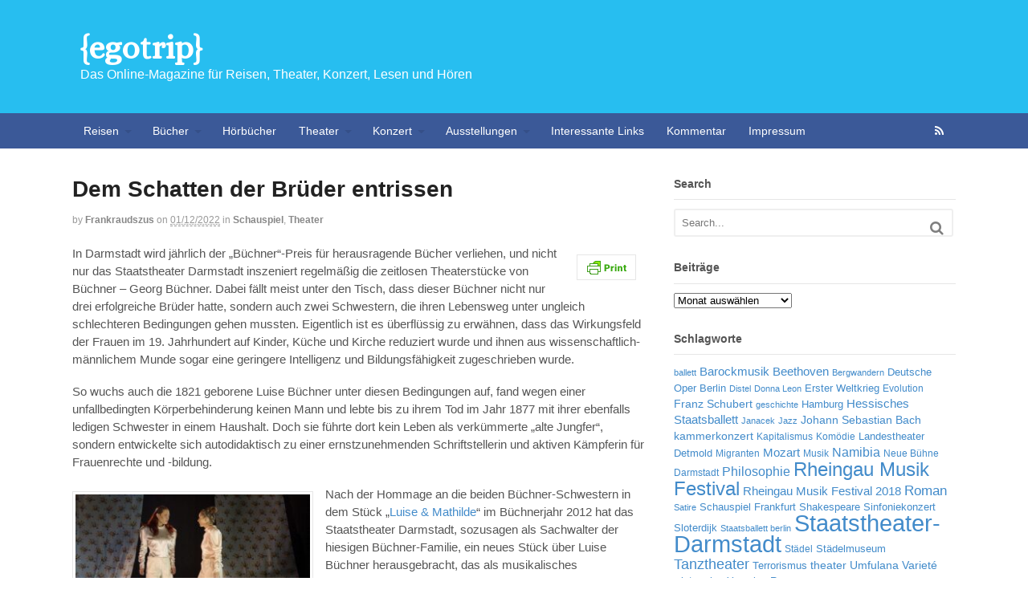

--- FILE ---
content_type: text/html; charset=UTF-8
request_url: https://www.egotrip.de/2022/12/dem-schatten-der-brueder-entrissen/
body_size: 101573
content:
<!DOCTYPE html>
<html lang="de">
<head>
<meta charset="UTF-8" />
<title>Dem Schatten der Brüder entrissen - Luise Büchner - {egotrip}</title>
<meta http-equiv="Content-Type" content="text/html; charset=UTF-8" />
<link rel="pingback" href="https://www.egotrip.de/xmlrpc.php" />
<meta name='robots' content='index, follow, max-image-preview:large, max-snippet:-1, max-video-preview:-1' />

<!-- Always force latest IE rendering engine (even in intranet) & Chrome Frame -->
<meta http-equiv="X-UA-Compatible" content="IE=edge,chrome=1" />

<!--  Mobile viewport scale -->
<meta content="initial-scale=1.0, maximum-scale=1.0, user-scalable=yes" name="viewport"/>

	<!-- This site is optimized with the Yoast SEO plugin v18.0 - https://yoast.com/wordpress/plugins/seo/ -->
	<meta name="description" content="Das Staatstheater holt die feministische Schriftstellerin Luise Büchner in einer Bühnen-Collage aus dem Schatten ihrer Brüder." />
	<link rel="canonical" href="https://www.egotrip.de/2022/12/dem-schatten-der-brueder-entrissen/" />
	<meta property="og:locale" content="de_DE" />
	<meta property="og:type" content="article" />
	<meta property="og:title" content="Dem Schatten der Brüder entrissen - Luise Büchner - {egotrip}" />
	<meta property="og:description" content="Das Staatstheater holt die feministische Schriftstellerin Luise Büchner in einer Bühnen-Collage aus dem Schatten ihrer Brüder." />
	<meta property="og:url" content="https://www.egotrip.de/2022/12/dem-schatten-der-brueder-entrissen/" />
	<meta property="og:site_name" content="{egotrip}" />
	<meta property="article:published_time" content="2022-12-01T17:13:52+00:00" />
	<meta property="article:modified_time" content="2022-12-01T17:13:54+00:00" />
	<meta property="og:image" content="https://www.egotrip.de/wp-content/uploads/2022/12/2211_luise_b_3-1.jpg" />
	<meta property="og:image:width" content="1200" />
	<meta property="og:image:height" content="800" />
	<meta property="og:image:type" content="image/jpeg" />
	<meta name="twitter:card" content="summary" />
	<meta name="twitter:label1" content="Verfasst von" />
	<meta name="twitter:data1" content="frankraudszus" />
	<meta name="twitter:label2" content="Geschätzte Lesezeit" />
	<meta name="twitter:data2" content="6 Minuten" />
	<script type="application/ld+json" class="yoast-schema-graph">{"@context":"https://schema.org","@graph":[{"@type":"WebSite","@id":"https://www.egotrip.de/#website","url":"https://www.egotrip.de/","name":"{egotrip}","description":"Das Online-Magazine für Reisen, Theater, Konzert, Lesen und Hören","potentialAction":[{"@type":"SearchAction","target":{"@type":"EntryPoint","urlTemplate":"https://www.egotrip.de/?s={search_term_string}"},"query-input":"required name=search_term_string"}],"inLanguage":"de"},{"@type":"ImageObject","@id":"https://www.egotrip.de/2022/12/dem-schatten-der-brueder-entrissen/#primaryimage","inLanguage":"de","url":"https://www.egotrip.de/wp-content/uploads/2022/12/2211_luise_b_3-1.jpg","contentUrl":"https://www.egotrip.de/wp-content/uploads/2022/12/2211_luise_b_3-1.jpg","width":1200,"height":800},{"@type":"WebPage","@id":"https://www.egotrip.de/2022/12/dem-schatten-der-brueder-entrissen/#webpage","url":"https://www.egotrip.de/2022/12/dem-schatten-der-brueder-entrissen/","name":"Dem Schatten der Brüder entrissen - Luise Büchner - {egotrip}","isPartOf":{"@id":"https://www.egotrip.de/#website"},"primaryImageOfPage":{"@id":"https://www.egotrip.de/2022/12/dem-schatten-der-brueder-entrissen/#primaryimage"},"datePublished":"2022-12-01T17:13:52+00:00","dateModified":"2022-12-01T17:13:54+00:00","author":{"@id":"https://www.egotrip.de/#/schema/person/40773b90adeeb89f98ae616772e4704e"},"description":"Das Staatstheater holt die feministische Schriftstellerin Luise Büchner in einer Bühnen-Collage aus dem Schatten ihrer Brüder.","breadcrumb":{"@id":"https://www.egotrip.de/2022/12/dem-schatten-der-brueder-entrissen/#breadcrumb"},"inLanguage":"de","potentialAction":[{"@type":"ReadAction","target":["https://www.egotrip.de/2022/12/dem-schatten-der-brueder-entrissen/"]}]},{"@type":"BreadcrumbList","@id":"https://www.egotrip.de/2022/12/dem-schatten-der-brueder-entrissen/#breadcrumb","itemListElement":[{"@type":"ListItem","position":1,"name":"Home","item":"https://www.egotrip.de/"},{"@type":"ListItem","position":2,"name":"Dem Schatten der Brüder entrissen"}]},{"@type":"Person","@id":"https://www.egotrip.de/#/schema/person/40773b90adeeb89f98ae616772e4704e","name":"frankraudszus","image":{"@type":"ImageObject","@id":"https://www.egotrip.de/#personlogo","inLanguage":"de","url":"https://secure.gravatar.com/avatar/28777b248c285fd455232037703b313422af5eb237651cac410b51a0f95621c9?s=96&d=identicon&r=g","contentUrl":"https://secure.gravatar.com/avatar/28777b248c285fd455232037703b313422af5eb237651cac410b51a0f95621c9?s=96&d=identicon&r=g","caption":"frankraudszus"},"url":"https://www.egotrip.de/author/frankraudszus/"}]}</script>
	<!-- / Yoast SEO plugin. -->


<link rel="alternate" type="application/rss+xml" title="{egotrip} &raquo; Feed" href="https://www.egotrip.de/feed/" />
<link rel="alternate" type="application/rss+xml" title="{egotrip} &raquo; Kommentar-Feed" href="https://www.egotrip.de/comments/feed/" />
<link rel="alternate" type="application/rss+xml" title="{egotrip} &raquo; Dem Schatten der Brüder entrissen-Kommentar-Feed" href="https://www.egotrip.de/2022/12/dem-schatten-der-brueder-entrissen/feed/" />
<link rel="alternate" title="oEmbed (JSON)" type="application/json+oembed" href="https://www.egotrip.de/wp-json/oembed/1.0/embed?url=https%3A%2F%2Fwww.egotrip.de%2F2022%2F12%2Fdem-schatten-der-brueder-entrissen%2F" />
<link rel="alternate" title="oEmbed (XML)" type="text/xml+oembed" href="https://www.egotrip.de/wp-json/oembed/1.0/embed?url=https%3A%2F%2Fwww.egotrip.de%2F2022%2F12%2Fdem-schatten-der-brueder-entrissen%2F&#038;format=xml" />
<style id='wp-img-auto-sizes-contain-inline-css' type='text/css'>
img:is([sizes=auto i],[sizes^="auto," i]){contain-intrinsic-size:3000px 1500px}
/*# sourceURL=wp-img-auto-sizes-contain-inline-css */
</style>
<style id='wp-emoji-styles-inline-css' type='text/css'>

	img.wp-smiley, img.emoji {
		display: inline !important;
		border: none !important;
		box-shadow: none !important;
		height: 1em !important;
		width: 1em !important;
		margin: 0 0.07em !important;
		vertical-align: -0.1em !important;
		background: none !important;
		padding: 0 !important;
	}
/*# sourceURL=wp-emoji-styles-inline-css */
</style>
<style id='wp-block-library-inline-css' type='text/css'>
:root{--wp-block-synced-color:#7a00df;--wp-block-synced-color--rgb:122,0,223;--wp-bound-block-color:var(--wp-block-synced-color);--wp-editor-canvas-background:#ddd;--wp-admin-theme-color:#007cba;--wp-admin-theme-color--rgb:0,124,186;--wp-admin-theme-color-darker-10:#006ba1;--wp-admin-theme-color-darker-10--rgb:0,107,160.5;--wp-admin-theme-color-darker-20:#005a87;--wp-admin-theme-color-darker-20--rgb:0,90,135;--wp-admin-border-width-focus:2px}@media (min-resolution:192dpi){:root{--wp-admin-border-width-focus:1.5px}}.wp-element-button{cursor:pointer}:root .has-very-light-gray-background-color{background-color:#eee}:root .has-very-dark-gray-background-color{background-color:#313131}:root .has-very-light-gray-color{color:#eee}:root .has-very-dark-gray-color{color:#313131}:root .has-vivid-green-cyan-to-vivid-cyan-blue-gradient-background{background:linear-gradient(135deg,#00d084,#0693e3)}:root .has-purple-crush-gradient-background{background:linear-gradient(135deg,#34e2e4,#4721fb 50%,#ab1dfe)}:root .has-hazy-dawn-gradient-background{background:linear-gradient(135deg,#faaca8,#dad0ec)}:root .has-subdued-olive-gradient-background{background:linear-gradient(135deg,#fafae1,#67a671)}:root .has-atomic-cream-gradient-background{background:linear-gradient(135deg,#fdd79a,#004a59)}:root .has-nightshade-gradient-background{background:linear-gradient(135deg,#330968,#31cdcf)}:root .has-midnight-gradient-background{background:linear-gradient(135deg,#020381,#2874fc)}:root{--wp--preset--font-size--normal:16px;--wp--preset--font-size--huge:42px}.has-regular-font-size{font-size:1em}.has-larger-font-size{font-size:2.625em}.has-normal-font-size{font-size:var(--wp--preset--font-size--normal)}.has-huge-font-size{font-size:var(--wp--preset--font-size--huge)}.has-text-align-center{text-align:center}.has-text-align-left{text-align:left}.has-text-align-right{text-align:right}.has-fit-text{white-space:nowrap!important}#end-resizable-editor-section{display:none}.aligncenter{clear:both}.items-justified-left{justify-content:flex-start}.items-justified-center{justify-content:center}.items-justified-right{justify-content:flex-end}.items-justified-space-between{justify-content:space-between}.screen-reader-text{border:0;clip-path:inset(50%);height:1px;margin:-1px;overflow:hidden;padding:0;position:absolute;width:1px;word-wrap:normal!important}.screen-reader-text:focus{background-color:#ddd;clip-path:none;color:#444;display:block;font-size:1em;height:auto;left:5px;line-height:normal;padding:15px 23px 14px;text-decoration:none;top:5px;width:auto;z-index:100000}html :where(.has-border-color){border-style:solid}html :where([style*=border-top-color]){border-top-style:solid}html :where([style*=border-right-color]){border-right-style:solid}html :where([style*=border-bottom-color]){border-bottom-style:solid}html :where([style*=border-left-color]){border-left-style:solid}html :where([style*=border-width]){border-style:solid}html :where([style*=border-top-width]){border-top-style:solid}html :where([style*=border-right-width]){border-right-style:solid}html :where([style*=border-bottom-width]){border-bottom-style:solid}html :where([style*=border-left-width]){border-left-style:solid}html :where(img[class*=wp-image-]){height:auto;max-width:100%}:where(figure){margin:0 0 1em}html :where(.is-position-sticky){--wp-admin--admin-bar--position-offset:var(--wp-admin--admin-bar--height,0px)}@media screen and (max-width:600px){html :where(.is-position-sticky){--wp-admin--admin-bar--position-offset:0px}}

/*# sourceURL=wp-block-library-inline-css */
</style><style id='wp-block-image-inline-css' type='text/css'>
.wp-block-image>a,.wp-block-image>figure>a{display:inline-block}.wp-block-image img{box-sizing:border-box;height:auto;max-width:100%;vertical-align:bottom}@media not (prefers-reduced-motion){.wp-block-image img.hide{visibility:hidden}.wp-block-image img.show{animation:show-content-image .4s}}.wp-block-image[style*=border-radius] img,.wp-block-image[style*=border-radius]>a{border-radius:inherit}.wp-block-image.has-custom-border img{box-sizing:border-box}.wp-block-image.aligncenter{text-align:center}.wp-block-image.alignfull>a,.wp-block-image.alignwide>a{width:100%}.wp-block-image.alignfull img,.wp-block-image.alignwide img{height:auto;width:100%}.wp-block-image .aligncenter,.wp-block-image .alignleft,.wp-block-image .alignright,.wp-block-image.aligncenter,.wp-block-image.alignleft,.wp-block-image.alignright{display:table}.wp-block-image .aligncenter>figcaption,.wp-block-image .alignleft>figcaption,.wp-block-image .alignright>figcaption,.wp-block-image.aligncenter>figcaption,.wp-block-image.alignleft>figcaption,.wp-block-image.alignright>figcaption{caption-side:bottom;display:table-caption}.wp-block-image .alignleft{float:left;margin:.5em 1em .5em 0}.wp-block-image .alignright{float:right;margin:.5em 0 .5em 1em}.wp-block-image .aligncenter{margin-left:auto;margin-right:auto}.wp-block-image :where(figcaption){margin-bottom:1em;margin-top:.5em}.wp-block-image.is-style-circle-mask img{border-radius:9999px}@supports ((-webkit-mask-image:none) or (mask-image:none)) or (-webkit-mask-image:none){.wp-block-image.is-style-circle-mask img{border-radius:0;-webkit-mask-image:url('data:image/svg+xml;utf8,<svg viewBox="0 0 100 100" xmlns="http://www.w3.org/2000/svg"><circle cx="50" cy="50" r="50"/></svg>');mask-image:url('data:image/svg+xml;utf8,<svg viewBox="0 0 100 100" xmlns="http://www.w3.org/2000/svg"><circle cx="50" cy="50" r="50"/></svg>');mask-mode:alpha;-webkit-mask-position:center;mask-position:center;-webkit-mask-repeat:no-repeat;mask-repeat:no-repeat;-webkit-mask-size:contain;mask-size:contain}}:root :where(.wp-block-image.is-style-rounded img,.wp-block-image .is-style-rounded img){border-radius:9999px}.wp-block-image figure{margin:0}.wp-lightbox-container{display:flex;flex-direction:column;position:relative}.wp-lightbox-container img{cursor:zoom-in}.wp-lightbox-container img:hover+button{opacity:1}.wp-lightbox-container button{align-items:center;backdrop-filter:blur(16px) saturate(180%);background-color:#5a5a5a40;border:none;border-radius:4px;cursor:zoom-in;display:flex;height:20px;justify-content:center;opacity:0;padding:0;position:absolute;right:16px;text-align:center;top:16px;width:20px;z-index:100}@media not (prefers-reduced-motion){.wp-lightbox-container button{transition:opacity .2s ease}}.wp-lightbox-container button:focus-visible{outline:3px auto #5a5a5a40;outline:3px auto -webkit-focus-ring-color;outline-offset:3px}.wp-lightbox-container button:hover{cursor:pointer;opacity:1}.wp-lightbox-container button:focus{opacity:1}.wp-lightbox-container button:focus,.wp-lightbox-container button:hover,.wp-lightbox-container button:not(:hover):not(:active):not(.has-background){background-color:#5a5a5a40;border:none}.wp-lightbox-overlay{box-sizing:border-box;cursor:zoom-out;height:100vh;left:0;overflow:hidden;position:fixed;top:0;visibility:hidden;width:100%;z-index:100000}.wp-lightbox-overlay .close-button{align-items:center;cursor:pointer;display:flex;justify-content:center;min-height:40px;min-width:40px;padding:0;position:absolute;right:calc(env(safe-area-inset-right) + 16px);top:calc(env(safe-area-inset-top) + 16px);z-index:5000000}.wp-lightbox-overlay .close-button:focus,.wp-lightbox-overlay .close-button:hover,.wp-lightbox-overlay .close-button:not(:hover):not(:active):not(.has-background){background:none;border:none}.wp-lightbox-overlay .lightbox-image-container{height:var(--wp--lightbox-container-height);left:50%;overflow:hidden;position:absolute;top:50%;transform:translate(-50%,-50%);transform-origin:top left;width:var(--wp--lightbox-container-width);z-index:9999999999}.wp-lightbox-overlay .wp-block-image{align-items:center;box-sizing:border-box;display:flex;height:100%;justify-content:center;margin:0;position:relative;transform-origin:0 0;width:100%;z-index:3000000}.wp-lightbox-overlay .wp-block-image img{height:var(--wp--lightbox-image-height);min-height:var(--wp--lightbox-image-height);min-width:var(--wp--lightbox-image-width);width:var(--wp--lightbox-image-width)}.wp-lightbox-overlay .wp-block-image figcaption{display:none}.wp-lightbox-overlay button{background:none;border:none}.wp-lightbox-overlay .scrim{background-color:#fff;height:100%;opacity:.9;position:absolute;width:100%;z-index:2000000}.wp-lightbox-overlay.active{visibility:visible}@media not (prefers-reduced-motion){.wp-lightbox-overlay.active{animation:turn-on-visibility .25s both}.wp-lightbox-overlay.active img{animation:turn-on-visibility .35s both}.wp-lightbox-overlay.show-closing-animation:not(.active){animation:turn-off-visibility .35s both}.wp-lightbox-overlay.show-closing-animation:not(.active) img{animation:turn-off-visibility .25s both}.wp-lightbox-overlay.zoom.active{animation:none;opacity:1;visibility:visible}.wp-lightbox-overlay.zoom.active .lightbox-image-container{animation:lightbox-zoom-in .4s}.wp-lightbox-overlay.zoom.active .lightbox-image-container img{animation:none}.wp-lightbox-overlay.zoom.active .scrim{animation:turn-on-visibility .4s forwards}.wp-lightbox-overlay.zoom.show-closing-animation:not(.active){animation:none}.wp-lightbox-overlay.zoom.show-closing-animation:not(.active) .lightbox-image-container{animation:lightbox-zoom-out .4s}.wp-lightbox-overlay.zoom.show-closing-animation:not(.active) .lightbox-image-container img{animation:none}.wp-lightbox-overlay.zoom.show-closing-animation:not(.active) .scrim{animation:turn-off-visibility .4s forwards}}@keyframes show-content-image{0%{visibility:hidden}99%{visibility:hidden}to{visibility:visible}}@keyframes turn-on-visibility{0%{opacity:0}to{opacity:1}}@keyframes turn-off-visibility{0%{opacity:1;visibility:visible}99%{opacity:0;visibility:visible}to{opacity:0;visibility:hidden}}@keyframes lightbox-zoom-in{0%{transform:translate(calc((-100vw + var(--wp--lightbox-scrollbar-width))/2 + var(--wp--lightbox-initial-left-position)),calc(-50vh + var(--wp--lightbox-initial-top-position))) scale(var(--wp--lightbox-scale))}to{transform:translate(-50%,-50%) scale(1)}}@keyframes lightbox-zoom-out{0%{transform:translate(-50%,-50%) scale(1);visibility:visible}99%{visibility:visible}to{transform:translate(calc((-100vw + var(--wp--lightbox-scrollbar-width))/2 + var(--wp--lightbox-initial-left-position)),calc(-50vh + var(--wp--lightbox-initial-top-position))) scale(var(--wp--lightbox-scale));visibility:hidden}}
/*# sourceURL=https://www.egotrip.de/wp-includes/blocks/image/style.min.css */
</style>
<style id='wp-block-paragraph-inline-css' type='text/css'>
.is-small-text{font-size:.875em}.is-regular-text{font-size:1em}.is-large-text{font-size:2.25em}.is-larger-text{font-size:3em}.has-drop-cap:not(:focus):first-letter{float:left;font-size:8.4em;font-style:normal;font-weight:100;line-height:.68;margin:.05em .1em 0 0;text-transform:uppercase}body.rtl .has-drop-cap:not(:focus):first-letter{float:none;margin-left:.1em}p.has-drop-cap.has-background{overflow:hidden}:root :where(p.has-background){padding:1.25em 2.375em}:where(p.has-text-color:not(.has-link-color)) a{color:inherit}p.has-text-align-left[style*="writing-mode:vertical-lr"],p.has-text-align-right[style*="writing-mode:vertical-rl"]{rotate:180deg}
/*# sourceURL=https://www.egotrip.de/wp-includes/blocks/paragraph/style.min.css */
</style>
<style id='global-styles-inline-css' type='text/css'>
:root{--wp--preset--aspect-ratio--square: 1;--wp--preset--aspect-ratio--4-3: 4/3;--wp--preset--aspect-ratio--3-4: 3/4;--wp--preset--aspect-ratio--3-2: 3/2;--wp--preset--aspect-ratio--2-3: 2/3;--wp--preset--aspect-ratio--16-9: 16/9;--wp--preset--aspect-ratio--9-16: 9/16;--wp--preset--color--black: #000000;--wp--preset--color--cyan-bluish-gray: #abb8c3;--wp--preset--color--white: #ffffff;--wp--preset--color--pale-pink: #f78da7;--wp--preset--color--vivid-red: #cf2e2e;--wp--preset--color--luminous-vivid-orange: #ff6900;--wp--preset--color--luminous-vivid-amber: #fcb900;--wp--preset--color--light-green-cyan: #7bdcb5;--wp--preset--color--vivid-green-cyan: #00d084;--wp--preset--color--pale-cyan-blue: #8ed1fc;--wp--preset--color--vivid-cyan-blue: #0693e3;--wp--preset--color--vivid-purple: #9b51e0;--wp--preset--gradient--vivid-cyan-blue-to-vivid-purple: linear-gradient(135deg,rgb(6,147,227) 0%,rgb(155,81,224) 100%);--wp--preset--gradient--light-green-cyan-to-vivid-green-cyan: linear-gradient(135deg,rgb(122,220,180) 0%,rgb(0,208,130) 100%);--wp--preset--gradient--luminous-vivid-amber-to-luminous-vivid-orange: linear-gradient(135deg,rgb(252,185,0) 0%,rgb(255,105,0) 100%);--wp--preset--gradient--luminous-vivid-orange-to-vivid-red: linear-gradient(135deg,rgb(255,105,0) 0%,rgb(207,46,46) 100%);--wp--preset--gradient--very-light-gray-to-cyan-bluish-gray: linear-gradient(135deg,rgb(238,238,238) 0%,rgb(169,184,195) 100%);--wp--preset--gradient--cool-to-warm-spectrum: linear-gradient(135deg,rgb(74,234,220) 0%,rgb(151,120,209) 20%,rgb(207,42,186) 40%,rgb(238,44,130) 60%,rgb(251,105,98) 80%,rgb(254,248,76) 100%);--wp--preset--gradient--blush-light-purple: linear-gradient(135deg,rgb(255,206,236) 0%,rgb(152,150,240) 100%);--wp--preset--gradient--blush-bordeaux: linear-gradient(135deg,rgb(254,205,165) 0%,rgb(254,45,45) 50%,rgb(107,0,62) 100%);--wp--preset--gradient--luminous-dusk: linear-gradient(135deg,rgb(255,203,112) 0%,rgb(199,81,192) 50%,rgb(65,88,208) 100%);--wp--preset--gradient--pale-ocean: linear-gradient(135deg,rgb(255,245,203) 0%,rgb(182,227,212) 50%,rgb(51,167,181) 100%);--wp--preset--gradient--electric-grass: linear-gradient(135deg,rgb(202,248,128) 0%,rgb(113,206,126) 100%);--wp--preset--gradient--midnight: linear-gradient(135deg,rgb(2,3,129) 0%,rgb(40,116,252) 100%);--wp--preset--font-size--small: 13px;--wp--preset--font-size--medium: 20px;--wp--preset--font-size--large: 36px;--wp--preset--font-size--x-large: 42px;--wp--preset--spacing--20: 0.44rem;--wp--preset--spacing--30: 0.67rem;--wp--preset--spacing--40: 1rem;--wp--preset--spacing--50: 1.5rem;--wp--preset--spacing--60: 2.25rem;--wp--preset--spacing--70: 3.38rem;--wp--preset--spacing--80: 5.06rem;--wp--preset--shadow--natural: 6px 6px 9px rgba(0, 0, 0, 0.2);--wp--preset--shadow--deep: 12px 12px 50px rgba(0, 0, 0, 0.4);--wp--preset--shadow--sharp: 6px 6px 0px rgba(0, 0, 0, 0.2);--wp--preset--shadow--outlined: 6px 6px 0px -3px rgb(255, 255, 255), 6px 6px rgb(0, 0, 0);--wp--preset--shadow--crisp: 6px 6px 0px rgb(0, 0, 0);}:where(.is-layout-flex){gap: 0.5em;}:where(.is-layout-grid){gap: 0.5em;}body .is-layout-flex{display: flex;}.is-layout-flex{flex-wrap: wrap;align-items: center;}.is-layout-flex > :is(*, div){margin: 0;}body .is-layout-grid{display: grid;}.is-layout-grid > :is(*, div){margin: 0;}:where(.wp-block-columns.is-layout-flex){gap: 2em;}:where(.wp-block-columns.is-layout-grid){gap: 2em;}:where(.wp-block-post-template.is-layout-flex){gap: 1.25em;}:where(.wp-block-post-template.is-layout-grid){gap: 1.25em;}.has-black-color{color: var(--wp--preset--color--black) !important;}.has-cyan-bluish-gray-color{color: var(--wp--preset--color--cyan-bluish-gray) !important;}.has-white-color{color: var(--wp--preset--color--white) !important;}.has-pale-pink-color{color: var(--wp--preset--color--pale-pink) !important;}.has-vivid-red-color{color: var(--wp--preset--color--vivid-red) !important;}.has-luminous-vivid-orange-color{color: var(--wp--preset--color--luminous-vivid-orange) !important;}.has-luminous-vivid-amber-color{color: var(--wp--preset--color--luminous-vivid-amber) !important;}.has-light-green-cyan-color{color: var(--wp--preset--color--light-green-cyan) !important;}.has-vivid-green-cyan-color{color: var(--wp--preset--color--vivid-green-cyan) !important;}.has-pale-cyan-blue-color{color: var(--wp--preset--color--pale-cyan-blue) !important;}.has-vivid-cyan-blue-color{color: var(--wp--preset--color--vivid-cyan-blue) !important;}.has-vivid-purple-color{color: var(--wp--preset--color--vivid-purple) !important;}.has-black-background-color{background-color: var(--wp--preset--color--black) !important;}.has-cyan-bluish-gray-background-color{background-color: var(--wp--preset--color--cyan-bluish-gray) !important;}.has-white-background-color{background-color: var(--wp--preset--color--white) !important;}.has-pale-pink-background-color{background-color: var(--wp--preset--color--pale-pink) !important;}.has-vivid-red-background-color{background-color: var(--wp--preset--color--vivid-red) !important;}.has-luminous-vivid-orange-background-color{background-color: var(--wp--preset--color--luminous-vivid-orange) !important;}.has-luminous-vivid-amber-background-color{background-color: var(--wp--preset--color--luminous-vivid-amber) !important;}.has-light-green-cyan-background-color{background-color: var(--wp--preset--color--light-green-cyan) !important;}.has-vivid-green-cyan-background-color{background-color: var(--wp--preset--color--vivid-green-cyan) !important;}.has-pale-cyan-blue-background-color{background-color: var(--wp--preset--color--pale-cyan-blue) !important;}.has-vivid-cyan-blue-background-color{background-color: var(--wp--preset--color--vivid-cyan-blue) !important;}.has-vivid-purple-background-color{background-color: var(--wp--preset--color--vivid-purple) !important;}.has-black-border-color{border-color: var(--wp--preset--color--black) !important;}.has-cyan-bluish-gray-border-color{border-color: var(--wp--preset--color--cyan-bluish-gray) !important;}.has-white-border-color{border-color: var(--wp--preset--color--white) !important;}.has-pale-pink-border-color{border-color: var(--wp--preset--color--pale-pink) !important;}.has-vivid-red-border-color{border-color: var(--wp--preset--color--vivid-red) !important;}.has-luminous-vivid-orange-border-color{border-color: var(--wp--preset--color--luminous-vivid-orange) !important;}.has-luminous-vivid-amber-border-color{border-color: var(--wp--preset--color--luminous-vivid-amber) !important;}.has-light-green-cyan-border-color{border-color: var(--wp--preset--color--light-green-cyan) !important;}.has-vivid-green-cyan-border-color{border-color: var(--wp--preset--color--vivid-green-cyan) !important;}.has-pale-cyan-blue-border-color{border-color: var(--wp--preset--color--pale-cyan-blue) !important;}.has-vivid-cyan-blue-border-color{border-color: var(--wp--preset--color--vivid-cyan-blue) !important;}.has-vivid-purple-border-color{border-color: var(--wp--preset--color--vivid-purple) !important;}.has-vivid-cyan-blue-to-vivid-purple-gradient-background{background: var(--wp--preset--gradient--vivid-cyan-blue-to-vivid-purple) !important;}.has-light-green-cyan-to-vivid-green-cyan-gradient-background{background: var(--wp--preset--gradient--light-green-cyan-to-vivid-green-cyan) !important;}.has-luminous-vivid-amber-to-luminous-vivid-orange-gradient-background{background: var(--wp--preset--gradient--luminous-vivid-amber-to-luminous-vivid-orange) !important;}.has-luminous-vivid-orange-to-vivid-red-gradient-background{background: var(--wp--preset--gradient--luminous-vivid-orange-to-vivid-red) !important;}.has-very-light-gray-to-cyan-bluish-gray-gradient-background{background: var(--wp--preset--gradient--very-light-gray-to-cyan-bluish-gray) !important;}.has-cool-to-warm-spectrum-gradient-background{background: var(--wp--preset--gradient--cool-to-warm-spectrum) !important;}.has-blush-light-purple-gradient-background{background: var(--wp--preset--gradient--blush-light-purple) !important;}.has-blush-bordeaux-gradient-background{background: var(--wp--preset--gradient--blush-bordeaux) !important;}.has-luminous-dusk-gradient-background{background: var(--wp--preset--gradient--luminous-dusk) !important;}.has-pale-ocean-gradient-background{background: var(--wp--preset--gradient--pale-ocean) !important;}.has-electric-grass-gradient-background{background: var(--wp--preset--gradient--electric-grass) !important;}.has-midnight-gradient-background{background: var(--wp--preset--gradient--midnight) !important;}.has-small-font-size{font-size: var(--wp--preset--font-size--small) !important;}.has-medium-font-size{font-size: var(--wp--preset--font-size--medium) !important;}.has-large-font-size{font-size: var(--wp--preset--font-size--large) !important;}.has-x-large-font-size{font-size: var(--wp--preset--font-size--x-large) !important;}
/*# sourceURL=global-styles-inline-css */
</style>

<style id='classic-theme-styles-inline-css' type='text/css'>
/*! This file is auto-generated */
.wp-block-button__link{color:#fff;background-color:#32373c;border-radius:9999px;box-shadow:none;text-decoration:none;padding:calc(.667em + 2px) calc(1.333em + 2px);font-size:1.125em}.wp-block-file__button{background:#32373c;color:#fff;text-decoration:none}
/*# sourceURL=/wp-includes/css/classic-themes.min.css */
</style>
<link rel='stylesheet' id='theme-stylesheet-css' href='https://www.egotrip.de/wp-content/themes/canvas/style.css?ver=5.2.0' type='text/css' media='all' />
<link rel='stylesheet' id='woo-layout-css' href='https://www.egotrip.de/wp-content/themes/canvas/css/layout.css?ver=6.9' type='text/css' media='all' />
<!--[if lt IE 9]>
<link href="https://www.egotrip.de/wp-content/themes/canvas/css/non-responsive.css" rel="stylesheet" type="text/css" />
<style type="text/css">.col-full, #wrapper { width: 1100px; max-width: 1100px; } #inner-wrapper { padding: 0; } body.full-width #header, #nav-container, body.full-width #content, body.full-width #footer-widgets, body.full-width #footer { padding-left: 0; padding-right: 0; } body.fixed-mobile #top, body.fixed-mobile #header-container, body.fixed-mobile #footer-container, body.fixed-mobile #nav-container, body.fixed-mobile #footer-widgets-container { min-width: 1100px; padding: 0 1em; } body.full-width #content { width: auto; padding: 0 1em;}</style>
<![endif]-->
<script type="text/javascript" src="https://www.egotrip.de/wp-includes/js/jquery/jquery.min.js?ver=3.7.1" id="jquery-core-js"></script>
<script type="text/javascript" src="https://www.egotrip.de/wp-includes/js/jquery/jquery-migrate.min.js?ver=3.4.1" id="jquery-migrate-js"></script>
<script type="text/javascript" src="https://www.egotrip.de/wp-content/themes/canvas/includes/js/third-party.js?ver=6.9" id="third-party-js"></script>
<script type="text/javascript" src="https://www.egotrip.de/wp-content/themes/canvas/includes/js/modernizr.js?ver=2.6.2" id="modernizr-js"></script>
<script type="text/javascript" src="https://www.egotrip.de/wp-content/themes/canvas/includes/js/jquery.flexslider.min.js?ver=6.9" id="flexslider-js"></script>
<script type="text/javascript" src="https://www.egotrip.de/wp-content/themes/canvas/includes/js/general.js?ver=6.9" id="general-js"></script>

<!-- Adjust the website width -->
<style type="text/css">
	.col-full, #wrapper { max-width: 1100px !important; }
</style>

<link rel="https://api.w.org/" href="https://www.egotrip.de/wp-json/" /><link rel="alternate" title="JSON" type="application/json" href="https://www.egotrip.de/wp-json/wp/v2/posts/18193" /><link rel="EditURI" type="application/rsd+xml" title="RSD" href="https://www.egotrip.de/xmlrpc.php?rsd" />
<meta name="generator" content="WordPress 6.9" />
<link rel='shortlink' href='https://www.egotrip.de/?p=18193' />
                       <style type="text/css">
              @media screen {
                    .printfriendly {
                       position: relative;
                        z-index: 1000;
                     margin: 
                        12px 12px 12px 12px                     ;
                  }
                  .printfriendly a, .printfriendly a:link, .printfriendly a:visited, .printfriendly a:hover, .printfriendly a:active {
                       font-weight: 600;
                      cursor: pointer;
                       text-decoration: none;
                     border: none;
                      -webkit-box-shadow: none;
                      -moz-box-shadow: none;
                     box-shadow: none;
                      outline:none;
                        font-size: 14px !important;
                        color: #002a9e !important;
                   }
                  .printfriendly.pf-alignleft {
                      float: left
                    }
                  .printfriendly.pf-alignright {
                     float: right;
                  }
                  .printfriendly.pf-aligncenter {
                        display: flex;
                     align-items: center;
                       justify-content: center;
                   }
              }
          }

         @media print {
             .printfriendly {
                   display: none;
             }
          }

         .pf-button-img {
               border: none;
              -webkit-box-shadow: none; 
             -moz-box-shadow: none; 
                box-shadow: none; 
             padding: 0; 
               margin: 0;
             display: inline; 
              vertical-align: middle;
            }
          
           img.pf-button-img + .pf-button-text {
              margin-left: 6px;
          }
        </style>

        <style type="text/css" id="pf-excerpt-styles">
          .pf-button.pf-button-excerpt {
              display: none;
           }
        </style>
                
<!-- Custom CSS Styling -->
<style type="text/css">
body {background-repeat:no-repeat;background-position:top left;background-attachment:scroll;border-top:0px solid #000000;}
#header {background-color:#27bef0 ;background-repeat:repeat;background-position:left top;margin-top:0px;margin-bottom:0px;padding-top:40px;padding-bottom:40px;border:0px solid ;}
#logo {padding-left:10px;}#logo .site-title a {font:bold 40px/1em 'Alice', arial, sans-serif;color:#ffffff ;}
#logo .site-description {font:300 16px/1em "Helvetica Neue", Helvetica, sans-serif;color:#ffffff  ;}
#header-container{background-color:#27bef0 ;}#nav-container{background:#3b5998;}#nav-container{border-top:0px solid #dbdbdb;border-bottom:0px solid #dbdbdb;border-left:none;border-right:none;}#nav-container #navigation ul#main-nav > li:first-child{border-left: 0px solid #dbdbdb;}#footer-widgets-container{background-color:#f0f0f0}#footer-widgets{border:none;}#footer-container{background-color:#222222}#footer-container{border-top:1px solid #dbdbdb;}#footer {border-width: 0 !important;}
body, p { font:300 12px/1.5em "Helvetica Neue", Helvetica, sans-serif;color:#555555; }
h1 { font:bold 28px/1.2em "Helvetica Neue", Helvetica, sans-serif;color:#222222; }h2 { font:bold 24px/1.2em "Helvetica Neue", Helvetica, sans-serif;color:#222222; }h3 { font:bold 20px/1.2em "Helvetica Neue", Helvetica, sans-serif;color:#222222; }h4 { font:bold 16px/1.2em "Helvetica Neue", Helvetica, sans-serif;color:#222222; }h5 { font:bold 14px/1.2em "Helvetica Neue", Helvetica, sans-serif;color:#222222; }h6 { font:bold 12px/1.2em "Helvetica Neue", Helvetica, sans-serif;color:#222222; }
.page-title, .post .title, .page .title {font:bold 28px/1.1em "Helvetica Neue", Helvetica, sans-serif;color:#222222;}
.post .title a:link, .post .title a:visited, .page .title a:link, .page .title a:visited {color:#222222}
.post-meta { font:300 12px/1.5em "Helvetica Neue", Helvetica, sans-serif;color:#999999; }
.entry, .entry p{ font:300 15px/1.5em "Helvetica Neue", Helvetica, sans-serif;color:#555555; }
.post-more {font:300 13px/1.5em "Helvetica Neue", Helvetica, sans-serif;color:;border-top:0px solid #e6e6e6;border-bottom:0px solid #e6e6e6;}
#post-author, #connect {border-top:1px solid #e6e6e6;border-bottom:1px solid #e6e6e6;border-left:1px solid #e6e6e6;border-right:1px solid #e6e6e6;border-radius:5px;-moz-border-radius:5px;-webkit-border-radius:5px;background-color:#fafafa}
.nav-entries a, .woo-pagination { font:300 13px/1em "Helvetica Neue", Helvetica, sans-serif;color:#888; }
.woo-pagination a, .woo-pagination a:hover {color:#888!important}
.widget h3 {font:bold 14px/1.2em "Helvetica Neue", Helvetica, sans-serif;color:#555555;border-bottom:1px solid #e6e6e6;}
.widget_recent_comments li, #twitter li { border-color: #e6e6e6;}
.widget p, .widget .textwidget { font:300 13px/1.5em "Helvetica Neue", Helvetica, sans-serif;color:#555555; }
.widget {font:300 13px/1.5em "Helvetica Neue", Helvetica, sans-serif;color:#555555;border-radius:0px;-moz-border-radius:0px;-webkit-border-radius:0px;}
#tabs .inside li a, .widget_woodojo_tabs .tabbable .tab-pane li a { font:bold 12px/1.5em "Helvetica Neue", Helvetica, sans-serif;color:#555555; }
#tabs .inside li span.meta, .widget_woodojo_tabs .tabbable .tab-pane li span.meta { font:300 11px/1.5em "Helvetica Neue", Helvetica, sans-serif;color:#999999; }
#tabs ul.wooTabs li a, .widget_woodojo_tabs .tabbable .nav-tabs li a { font:300 11px/2em "Helvetica Neue", Helvetica, sans-serif;color:#999999; }
@media only screen and (min-width:768px) {
ul.nav li a, #navigation ul.rss a, #navigation .cart-contents, #navigation ul.rss, #navigation ul.cart .cart_list a{ font:300 14px/1.2em "Helvetica Neue", Helvetica, sans-serif;color:#ffffff; } #navigation ul.rss li a:before { color:#ffffff;}
#navigation ul.nav li ul, #navigation ul.cart > li > ul > div  { border: 0px solid #dbdbdb; }
#navigation ul.nav > li > ul  { left: 0; }
#navigation ul.nav > li  { border-right: 0px solid #dbdbdb; }#navigation ul.nav > li > ul  { left: 0; }
#navigation  { box-shadow: none; -moz-box-shadow: none; -webkit-box-shadow: none; }#navigation ul li:first-child, #navigation ul li:first-child a { border-radius:0px 0 0 0px; -moz-border-radius:0px 0 0 0px; -webkit-border-radius:0px 0 0 0px; }
#navigation {background:#3b5998;border-top:0px solid #dbdbdb;border-bottom:0px solid #dbdbdb;border-left:0px solid #dbdbdb;border-right:0px solid #dbdbdb;border-radius:0px; -moz-border-radius:0px; -webkit-border-radius:0px;}
#top, #top ul.nav li ul li a:hover { background:#6290e0;}
#top ul.nav li a { font:300 12px/1.6em "Helvetica Neue", Helvetica, sans-serif;color:#ddd; }
}
#footer, #footer p { font:300 13px/1.4em "Helvetica Neue", Helvetica, sans-serif;color:#999999; }
#footer {border-top:1px solid #dbdbdb;border-bottom:0px solid ;border-left:0px solid ;border-right:0px solid ;border-radius:0px; -moz-border-radius:0px; -webkit-border-radius:0px;}
.magazine #loopedSlider .content h2.title a { font:bold 24px/1em Arial, sans-serif;color:#ffffff; }
.magazine #loopedSlider .content .excerpt p { font:300 13px/1.5em Arial, sans-serif;color:#cccccc; }
.magazine .block .post .title, .magazine .block .post .title a { font:bold 18px/1.2em "Helvetica Neue", Helvetica, sans-serif;color:#222222; }
#loopedSlider.business-slider .content h2 { font:bold 24px/1em Arial, sans-serif;color:#ffffff; }
#loopedSlider.business-slider .content h2.title a { font:bold 24px/1em Arial, sans-serif;color:#ffffff; }
#wrapper #loopedSlider.business-slider .content p { font:300 13px/1.5em Arial, sans-serif;color:#cccccc; }
.archive_header { font:bold 18px/1em Arial, sans-serif;color:#222222; }
.archive_header {border-bottom:1px solid #e6e6e6;}
</style>

<!-- Woo Shortcodes CSS -->
<link href="https://www.egotrip.de/wp-content/themes/canvas/functions/css/shortcodes.css" rel="stylesheet" type="text/css" />

<!-- Custom Stylesheet -->
<link href="https://www.egotrip.de/wp-content/themes/canvas/custom.css" rel="stylesheet" type="text/css" />

<!-- Theme version -->
<meta name="generator" content="Canvas 5.5.7" />
<meta name="generator" content="WooFramework 6.2.9" />

<!-- Google Webfonts -->
<link href="https://fonts.googleapis.com/css?family=Alice%3Aregular" rel="stylesheet" type="text/css" />
</head>
<body class="wp-singular post-template-default single single-post postid-18193 single-format-standard wp-theme-canvas chrome alt-style-default two-col-left width-1100 two-col-left-1100 full-width full-header full-footer">
<div id="wrapper">

	<div id="inner-wrapper">

	    <!--#header-container-->
    <div id="header-container">
<h3 class="nav-toggle icon"><a href="#navigation">Navigation</a></h3>

	<header id="header" class="col-full">

		<div id="logo">
<span class="site-title"><a href="https://www.egotrip.de/">{egotrip}</a></span>
<span class="site-description">Das Online-Magazine für Reisen, Theater, Konzert, Lesen und Hören</span>
</div>

	</header>
	    </div><!--/#header-container-->
    <!--#nav-container-->
    <div id="nav-container">
<nav id="navigation" class="col-full" role="navigation">

	<section class="menus">

		<a href="https://www.egotrip.de" class="nav-home"><span>Home</span></a>

	<h3>MainMenu</h3><ul id="main-nav" class="nav fl"><li id="menu-item-66" class="menu-item menu-item-type-taxonomy menu-item-object-category menu-item-has-children menu-item-66"><a href="https://www.egotrip.de/category/reisen/">Reisen</a>
<ul class="sub-menu">
	<li id="menu-item-14184" class="menu-item menu-item-type-taxonomy menu-item-object-category menu-item-14184"><a href="https://www.egotrip.de/category/reisen/golf-sport/">Golf-Sport</a></li>
	<li id="menu-item-14185" class="menu-item menu-item-type-taxonomy menu-item-object-category menu-item-14185"><a href="https://www.egotrip.de/category/reisen/segeltouren/">Segeltouren</a></li>
	<li id="menu-item-14191" class="menu-item menu-item-type-taxonomy menu-item-object-category menu-item-14191"><a href="https://www.egotrip.de/category/reisen/bergwandern/">BergWandern</a></li>
	<li id="menu-item-14192" class="menu-item menu-item-type-taxonomy menu-item-object-category menu-item-14192"><a href="https://www.egotrip.de/category/reisen/laender-und-staedte/">Länder und Städte</a></li>
</ul>
</li>
<li id="menu-item-89" class="menu-item menu-item-type-taxonomy menu-item-object-category menu-item-has-children menu-item-89"><a href="https://www.egotrip.de/category/bucher/">Bücher</a>
<ul class="sub-menu">
	<li id="menu-item-437" class="menu-item menu-item-type-taxonomy menu-item-object-category menu-item-437"><a href="https://www.egotrip.de/category/bucher/literatur/">Literatur</a></li>
	<li id="menu-item-438" class="menu-item menu-item-type-taxonomy menu-item-object-category menu-item-438"><a href="https://www.egotrip.de/category/bucher/sachbucher/">Sachbücher</a></li>
	<li id="menu-item-436" class="menu-item menu-item-type-taxonomy menu-item-object-category menu-item-436"><a href="https://www.egotrip.de/category/bucher/krimisthriller/">Krimis/Thriller</a></li>
	<li id="menu-item-435" class="menu-item menu-item-type-taxonomy menu-item-object-category menu-item-435"><a href="https://www.egotrip.de/category/bucher/kinderbucher/">Kinderbücher</a></li>
</ul>
</li>
<li id="menu-item-90" class="menu-item menu-item-type-taxonomy menu-item-object-category menu-item-90"><a href="https://www.egotrip.de/category/horbucher/">Hörbücher</a></li>
<li id="menu-item-67" class="menu-item menu-item-type-taxonomy menu-item-object-category current-post-ancestor current-menu-parent current-post-parent menu-item-has-children menu-item-67"><a href="https://www.egotrip.de/category/theater/">Theater</a>
<ul class="sub-menu">
	<li id="menu-item-439" class="menu-item menu-item-type-taxonomy menu-item-object-category menu-item-439"><a href="https://www.egotrip.de/category/theater/oper/">Oper</a></li>
	<li id="menu-item-441" class="menu-item menu-item-type-taxonomy menu-item-object-category current-post-ancestor current-menu-parent current-post-parent menu-item-441"><a href="https://www.egotrip.de/category/theater/schauspiel/">Schauspiel</a></li>
	<li id="menu-item-440" class="menu-item menu-item-type-taxonomy menu-item-object-category menu-item-440"><a href="https://www.egotrip.de/category/theater/tanztheater/">Tanztheater</a></li>
	<li id="menu-item-4664" class="menu-item menu-item-type-taxonomy menu-item-object-category menu-item-4664"><a href="https://www.egotrip.de/category/theater/kabarett/">Kabarett</a></li>
	<li id="menu-item-567" class="menu-item menu-item-type-taxonomy menu-item-object-category menu-item-567"><a href="https://www.egotrip.de/category/theater/musicalshow/">Musical/Show</a></li>
	<li id="menu-item-559" class="menu-item menu-item-type-taxonomy menu-item-object-category menu-item-559"><a href="https://www.egotrip.de/category/theater/film/">Film</a></li>
</ul>
</li>
<li id="menu-item-64" class="menu-item menu-item-type-taxonomy menu-item-object-category menu-item-has-children menu-item-64"><a href="https://www.egotrip.de/category/konzert/">Konzert</a>
<ul class="sub-menu">
	<li id="menu-item-576" class="menu-item menu-item-type-taxonomy menu-item-object-category menu-item-576"><a href="https://www.egotrip.de/category/konzert/sinfoniekonzert/">Sinfoniekonzert</a></li>
	<li id="menu-item-577" class="menu-item menu-item-type-taxonomy menu-item-object-category menu-item-577"><a href="https://www.egotrip.de/category/konzert/kammerkonzert-konzert/">Kammerkonzert</a></li>
	<li id="menu-item-4663" class="menu-item menu-item-type-taxonomy menu-item-object-category menu-item-4663"><a href="https://www.egotrip.de/category/konzert/jazz-und-pop/">Jazz und Pop</a></li>
</ul>
</li>
<li id="menu-item-65" class="menu-item menu-item-type-taxonomy menu-item-object-category menu-item-has-children menu-item-65"><a href="https://www.egotrip.de/category/ausstellungen/">Ausstellungen</a>
<ul class="sub-menu">
	<li id="menu-item-524" class="menu-item menu-item-type-taxonomy menu-item-object-category menu-item-524"><a href="https://www.egotrip.de/category/ausstellungen/stadel-museum/">Städel-Museum</a></li>
	<li id="menu-item-523" class="menu-item menu-item-type-taxonomy menu-item-object-category menu-item-523"><a href="https://www.egotrip.de/category/ausstellungen/kunsthalle-schirn/">Kunsthalle Schirn</a></li>
	<li id="menu-item-10968" class="menu-item menu-item-type-taxonomy menu-item-object-category menu-item-10968"><a href="https://www.egotrip.de/category/ausstellungen/liebieghaus/">Liebieghaus</a></li>
	<li id="menu-item-10895" class="menu-item menu-item-type-taxonomy menu-item-object-category menu-item-10895"><a href="https://www.egotrip.de/category/ausstellungen/mmk/">Museum für moderne Kunst</a></li>
	<li id="menu-item-10250" class="menu-item menu-item-type-taxonomy menu-item-object-category menu-item-10250"><a href="https://www.egotrip.de/category/ausstellungen/kunsthalle-darmstadt/">Kunsthalle Darmstadt</a></li>
	<li id="menu-item-9547" class="menu-item menu-item-type-taxonomy menu-item-object-category menu-item-9547"><a href="https://www.egotrip.de/category/ausstellungen/hessisches-landesmuseum-darmstadt/">Hessisches Landesmuseum Darmstadt</a></li>
	<li id="menu-item-12407" class="menu-item menu-item-type-taxonomy menu-item-object-category menu-item-12407"><a href="https://www.egotrip.de/category/ausstellungen/sonstige-ausstellungen/">Sonstige</a></li>
</ul>
</li>
<li id="menu-item-502" class="menu-item menu-item-type-post_type menu-item-object-page menu-item-502"><a href="https://www.egotrip.de/interessante-links/">Interessante Links</a></li>
<li id="menu-item-503" class="menu-item menu-item-type-post_type menu-item-object-page menu-item-503"><a href="https://www.egotrip.de/wir-uber-uns-2/">Kommentar</a></li>
<li id="menu-item-8009" class="menu-item menu-item-type-post_type menu-item-object-page menu-item-8009"><a href="https://www.egotrip.de/impressum/">Impressum</a></li>
</ul>	<ul class="rss fr">
						<li class="sub-rss"><a href="https://www.egotrip.de/feed/"></a></li>
			</ul>
	
	</section><!-- /.menus -->

	<a href="#top" class="nav-close"><span>Return to Content</span></a>

</nav>
    </div><!--/#nav-container-->
       
    <!-- #content Starts -->
	    <div id="content" class="col-full">
    
    	<div id="main-sidebar-container">    

            <!-- #main Starts -->
                        <section id="main">                       
<article class="post-18193 post type-post status-publish format-standard has-post-thumbnail hentry category-schauspiel category-theater tag-luise-buechner">
	<header>
	<h1 class="title">Dem Schatten der Brüder entrissen</h1>	</header>
<div class="post-meta"><span class="small">By</span> <span class="author vcard"><span class="fn"><a href="https://www.egotrip.de/author/frankraudszus/" title="Beiträge von frankraudszus" rel="author">frankraudszus</a></span></span> <span class="small">on</span> <abbr class="date time published" title="2022-12-01T18:13:52+0100">01/12/2022</abbr>  <span class="small">in</span> <span class="categories"><a href="https://www.egotrip.de/category/theater/schauspiel/" title="View all items in Schauspiel">Schauspiel</a>, <a href="https://www.egotrip.de/category/theater/" title="View all items in Theater">Theater</a></span>  </div>
	<section class="entry">
<div class="pf-content"><div class="printfriendly pf-button pf-button-content pf-alignright"><a href="#" rel="nofollow" onClick="window.print(); return false;" title="Printer Friendly, PDF & Email"><img decoding="async" class="pf-button-img" src="https://cdn.printfriendly.com/buttons/print-button-nobg.png" alt="Print Friendly, PDF & Email" style="width: 66px;height: 24px;"  /></a></div>
<p>In Darmstadt wird jährlich der &#8222;Büchner&#8220;-Preis für herausragende Bücher verliehen, und nicht nur das Staatstheater Darmstadt inszeniert regelmäßig die zeitlosen Theaterstücke von Büchner &#8211; Georg Büchner. Dabei fällt meist unter den Tisch, dass dieser Büchner nicht nur drei erfolgreiche Brüder hatte, sondern auch zwei Schwestern, die ihren Lebensweg unter ungleich schlechteren Bedingungen gehen mussten. Eigentlich ist es überflüssig zu erwähnen, dass das Wirkungsfeld der Frauen im 19. Jahrhundert auf Kinder, Küche und Kirche reduziert wurde und ihnen aus wissenschaftlich-männlichem Munde sogar eine geringere Intelligenz und Bildungsfähigkeit zugeschrieben wurde.</p>



<p>So wuchs auch die 1821 geborene Luise Büchner unter diesen Bedingungen auf, fand wegen einer unfallbedingten Körperbehinderung keinen Mann und lebte bis zu ihrem Tod im Jahr 1877 mit ihrer ebenfalls ledigen Schwester in einem Haushalt. Doch sie führte dort kein Leben als verkümmerte &#8222;alte Jungfer&#8220;, sondern entwickelte sich autodidaktisch zu einer ernstzunehmenden Schriftstellerin und aktiven Kämpferin für Frauenrechte und -bildung.</p>


<div class="wp-block-image">
<figure class="alignleft size-medium"><a href="https://www.egotrip.de/wp-content/uploads/2022/12/2211_luise_b_1-1.jpg"><img fetchpriority="high" decoding="async" width="300" height="200" src="https://www.egotrip.de/wp-content/uploads/2022/12/2211_luise_b_1-1-300x200.jpg" alt="" class="wp-image-18195" srcset="https://www.egotrip.de/wp-content/uploads/2022/12/2211_luise_b_1-1-300x200.jpg 300w, https://www.egotrip.de/wp-content/uploads/2022/12/2211_luise_b_1-1-1024x683.jpg 1024w, https://www.egotrip.de/wp-content/uploads/2022/12/2211_luise_b_1-1-768x512.jpg 768w, https://www.egotrip.de/wp-content/uploads/2022/12/2211_luise_b_1-1.jpg 1200w" sizes="(max-width: 300px) 100vw, 300px" /></a><figcaption class="wp-element-caption">Lena Sutor-Wernich und Nora Solcher</figcaption></figure>
</div>


<p>Nach der Hommage an die beiden Büchner-Schwestern in dem Stück &#8222;<a href="https://www.egotrip.de/2012/05/1205_luise_mathilde-html/">Luise &amp; Mathilde</a>&#8220; im Büchnerjahr 2012 hat das Staatstheater Darmstadt, sozusagen als Sachwalter der hiesigen Büchner-Familie, ein neues Stück über Luise Büchner herausgebracht, das als musikalisches Kammertheater und Textcollage konzipiert ist. Als Spielort hat man bewusst die historische Spielstätte &#8222;Die goldene Krone&#8220; gewählt. Es wäre zwar verlockend zu behaupten, dass schon Georg und Luise Büchner hier ihren Schoppen getrunken haben, aber leider stimmt es nicht, da die Gaststätte erst nach dem Tode beider erbaut wurde. Doch sie gehört sozusagen &#8211; wie die Büchners &#8211; zum historischen Kern der Stadt.</p>



<p>&#8222;Becoming Luise Büchner&#8220; wird auf der historisch-bodenständig anmutenden Bühne der &#8222;Krone&#8220; von zwei Darstellerinnen in Szene gesetzt. Nora Solcher ist dabei weitgehend für die gesprochenen Texte und die Mezzosopranistin Lena Sutor-Wernich schwerpunktmäßig für den Gesang zuständig. Am Rande der schmalen Bühne sitzen die Pianistin Elene Postumi und die Kontrabassistin Milena Röder-Sorge in geblümten Vermummungen an ihren Instrumenten, wobei der Flügel wegen einer ebenso farbigen Vermummung als solcher kaum zu erkennen ist.</p>


<div class="wp-block-image">
<figure class="alignright size-medium"><a href="https://www.egotrip.de/wp-content/uploads/2022/12/2211_luise_b_2-1.jpg"><img decoding="async" width="300" height="200" src="https://www.egotrip.de/wp-content/uploads/2022/12/2211_luise_b_2-1-300x200.jpg" alt="" class="wp-image-18198" srcset="https://www.egotrip.de/wp-content/uploads/2022/12/2211_luise_b_2-1-300x200.jpg 300w, https://www.egotrip.de/wp-content/uploads/2022/12/2211_luise_b_2-1-1024x683.jpg 1024w, https://www.egotrip.de/wp-content/uploads/2022/12/2211_luise_b_2-1-768x512.jpg 768w, https://www.egotrip.de/wp-content/uploads/2022/12/2211_luise_b_2-1.jpg 1200w" sizes="(max-width: 300px) 100vw, 300px" /></a><figcaption class="wp-element-caption">Wie oben</figcaption></figure>
</div>


<p>Nach einem  aus dem &#8222;Off&#8220; gesprochenen Lebenslauf der Luise Büchner beginnen die beiden Frauen auf der Bühne mit einem scheinbar beiläufigen Small Talk, der sich jedoch schnell zu einer dichten Collage aus Texten Luise Büchners und eigenen Anmerkungen entwickelt. Dabei wird keine Handlung im klassischen Schauspielsinn konstruiert, sondern nur Situationen aus dem Leben und dem gesellschaftlichen Kontext von Luise Büchner in assoziativer Form verbildlicht. Hinweise auf Quellen dieser Texte fehlen ebenso wie eine zeitliche oder politische Einordnung. Bewusst lässt man die Texte für sich sprechen, etwa, wenn es um die mangelnde Bildungschancen für Frauen und Mädchen oder ihre buchstäbliche Einkerkerung in die häuslichen Wände geht. Die ausgewählten Texte erklären sich selbst und benötigen keine weitere Erläuterungen. Die angedeutete Dialogform und kontextuelle Miniszenen lockern dabei die Textpräsentation auf. So befreien die beiden Damen erst einmal die Pianistin und ihr Instrument von ihren einengenden  Kleidungsstücken, die dabei ihren metaphorischen Zweck auf das Korsett und andere einengende weibliche Kleidungsstücke des 19. Jahrhunderts verdeutlichen.</p>



<p>Die beiden Musikerinnen unterlegen das Bühnengeschehen von Beginn an mit so zurückhaltender wie prägnanter Kammermusik. Spiegelt diese anfangs noch das 19. Jahrhundert &#8211; es könnte Schubert oder Schumann sein -, so schreitet sie bald in die Moderne weiter, wenn Lena Sutor-Wernich ihre Lieder vorträgt. Deren Texte drehen sich, soweit man das nachverfolgen kann, stets um die Rolle der Frau. Da sie entweder in Französisch oder, wenn deutsch, dann in künstlerischem Stil gehalten und mit entsprechender Artikulation gesungen werden, sind sie nicht leicht zu verstehen. Doch auch ohne vollständiges Textverständnis erkennt man in jedem Lied dank der Ausdruckskraft der Sängerin das Leid und die Kritik an der Situation der Frau.</p>


<div class="wp-block-image">
<figure class="alignleft size-medium"><a href="https://www.egotrip.de/wp-content/uploads/2022/12/2211_luise_b_3-1.jpg"><img decoding="async" width="300" height="200" src="https://www.egotrip.de/wp-content/uploads/2022/12/2211_luise_b_3-1-300x200.jpg" alt="" class="wp-image-18199" srcset="https://www.egotrip.de/wp-content/uploads/2022/12/2211_luise_b_3-1-300x200.jpg 300w, https://www.egotrip.de/wp-content/uploads/2022/12/2211_luise_b_3-1-1024x683.jpg 1024w, https://www.egotrip.de/wp-content/uploads/2022/12/2211_luise_b_3-1-768x512.jpg 768w, https://www.egotrip.de/wp-content/uploads/2022/12/2211_luise_b_3-1.jpg 1200w" sizes="(max-width: 300px) 100vw, 300px" /></a><figcaption class="wp-element-caption">Nora Solcher, Lena Sutor-Wernich und Elene Postumi</figcaption></figure>
</div>


<p>In den Gesprächspassagen mischen Nora Solcher und Lena Sutor-Wernich die Zeiten geschickt, indem sie kritische Passagen aus den Schriften Luise Büchners mit entsprechenden Schlagworten und Begriffen des heutigen Feminismus oder der Frauenrechtlerinnen mischen. Da fällt auch schon einmal die Frage, was denn die Liebe eigentlich sei oder wie man es mit dem Sex halte. Dabei fragt man auch gerne die erste Reihe des Publikum beiläufig, ob Liebe politisch sei, und Ähnliches. An der Rückseite der Bühne hängen große Stoffrollen mit demselben Muster wie die Vermummungen der Pianistin, und diese werden wie Rollen aus einer Zeitungsdruckerei vor dem Publikum aus- und vorgelesen, natürlich stets mit Texten von Luise Büchner. Und während ihre Kollegin wieder einmal singt, hat sich Nora Solcher mit den diversen Kleidungsasservaten ausstaffiert und steht erstarrt in dieser sie sichtbar einengenden Korsettage, nur noch mit Augenlidern und Mundwinkeln zuckend. Ein bitter-humoristischer Zerrspiegel der Damen(ver)kleidung des 19. Jahrhunderts.</p>



<p>Wenn nach etwas über einer Stunde die letzten Töne des Flügels verklingen und langsam das Licht erlischt, hat man sich keinen Augenblick lang gelangweilt und auch nie das Gefühl einer moralischen Belehrung gehabt. Regie und Darstellerinnen &#8211; bewusst nur Frauen! &#8211; haben den schmalen Grat zwischen Agitation und Moralin die ganze Zeit souverän abgeschritten.</p>



<p>Kräftiger Beifall aus dem offensichtlich ausverkauften Saal.</p>



<p>Frank Raudszus</p>
</div>	</section><!-- /.entry -->
	<div class="fix"></div>
<aside id="post-author">
	<div class="profile-image"><img alt='' src='https://secure.gravatar.com/avatar/28777b248c285fd455232037703b313422af5eb237651cac410b51a0f95621c9?s=80&#038;d=identicon&#038;r=g' srcset='https://secure.gravatar.com/avatar/28777b248c285fd455232037703b313422af5eb237651cac410b51a0f95621c9?s=160&#038;d=identicon&#038;r=g 2x' class='avatar avatar-80 photo' height='80' width='80' loading='lazy' decoding='async'/></div>
	<div class="profile-content">
		<h4>About frankraudszus</h4>
						<div class="profile-link">
			<a href="https://www.egotrip.de/author/frankraudszus/">
				View all posts by frankraudszus <span class="meta-nav">&rarr;</span>			</a>
		</div><!--#profile-link-->
			</div>
	<div class="fix"></div>
</aside>
		<aside id="connect">
		<h3>Subscribe</h3>

		<div class="col-left">
			<p>Subscribe to our e-mail newsletter to receive updates.</p>

			
			
						<div class="social">
		   				   		<a href="https://www.egotrip.de/feed/" class="subscribe" title="RSS"></a>

		   					</div>
			
		</div><!-- col-left -->

				<div class="related-posts col-right">
			<h4>Related Posts:</h4>
			<div class="woo-sc-related-posts">
<ul>
<li class="post-id-20929">

<a href="https://www.egotrip.de/2025/12/uns-bleibt-nur-das-staunen/" title="&#8222;Uns bleibt nur das Staunen&#8220;" class="related-title"><span>&#8222;Uns bleibt nur das Staunen&#8220;</span></a>
</li>
<li class="post-id-20915">

<a href="https://www.egotrip.de/2025/12/die-schwarzen-raben-der-verfuehrung/" title="Die schwarzen Raben der Verführung" class="related-title"><span>Die schwarzen Raben der Verführung</span></a>
</li>
<li class="post-id-20875">

<a href="https://www.egotrip.de/2025/11/schwungvolle-apologie-der-sechziger/" title="Schwungvolle Apologie der Sechziger" class="related-title"><span>Schwungvolle Apologie der Sechziger</span></a>
</li>
<li class="post-id-20864">

<a href="https://www.egotrip.de/2025/11/gesellschaftskritik-emotions-stupid/" title="Gesellschaftskritik? &#8211; Emotions, stupid!" class="related-title"><span>Gesellschaftskritik? &#8211; Emotions, stupid!</span></a>
</li>
<li class="post-id-20854">

<a href="https://www.egotrip.de/2025/11/impuls-auf-dauer-gestellt/" title="Impuls &#8211; auf Dauer gestellt" class="related-title"><span>Impuls &#8211; auf Dauer gestellt</span></a>
</li>
</ul>
<div class="fix"></div><!--/.fix-->
</div><!--/.woo-sc-related-posts-->		</div><!-- col-right -->
		
        <div class="fix"></div>
	</aside>
	<div class="post-utility"><p class="tags"><i class="icon-tag"></i> <a href="https://www.egotrip.de/tag/luise-buechner/" rel="tag">luise Büchner</a></p> </div>
</article><!-- /.post -->
	        <div class="post-entries">
	            <div class="nav-prev fl"><a href="https://www.egotrip.de/2022/11/jean-pierre-wils-identitaet-oder-nicht/" rel="prev"><i class="icon-angle-left"></i> Jean-Pierre Wils: &#8222;Identität oder nicht?</a></div>
	            <div class="nav-next fr"><a href="https://www.egotrip.de/2022/12/kristine-bilkau-nebenan/" rel="next">Kristine Bilkau: &#8222;Nebenan&#8220; <i class="icon-angle-right"></i></a></div>
	            <div class="fix"></div>
	        </div>

		<div id="comments"><h5 class="nocomments">No comments yet.</h5></div>	<div id="respond" class="comment-respond">
		<h3 id="reply-title" class="comment-reply-title">Schreibe einen Kommentar <small><a rel="nofollow" id="cancel-comment-reply-link" href="/2022/12/dem-schatten-der-brueder-entrissen/#respond" style="display:none;">Click here to cancel reply.</a></small></h3><form action="https://www.egotrip.de/wp-comments-post.php" method="post" id="commentform" class="comment-form"><p class="comment-form-comment"><label class="hide" for="comment">Kommentar <span class="required">*</span></label> <textarea tabindex="4" id="comment" name="comment" cols="50" rows="10" maxlength="65525" required="required"></textarea></p><p class="comment-form-author"><input id="author" name="author" type="text" class="txt" tabindex="1" value="" size="30" aria-required='true' /><label for="author">Name <span class="required">(required)</span></label> </p>
<p class="comment-form-email"><input id="email" name="email" type="text" class="txt" tabindex="2" value="" size="30" aria-required='true' /><label for="email">Email (will not be published) <span class="required">(required)</span></label> </p>
<p class="comment-form-url"><input id="url" name="url" type="text" class="txt" tabindex="3" value="" size="30" /><label for="url">Website</label></p>
<p class="form-submit"><input name="submit" type="submit" id="submit" class="submit" value="Submit Comment" /> <input type='hidden' name='comment_post_ID' value='18193' id='comment_post_ID' />
<input type='hidden' name='comment_parent' id='comment_parent' value='0' />
</p><p style="display: none !important;"><label>&#916;<textarea name="ak_hp_textarea" cols="45" rows="8" maxlength="100"></textarea></label><input type="hidden" id="ak_js_1" name="ak_js" value="28"/><script>document.getElementById( "ak_js_1" ).setAttribute( "value", ( new Date() ).getTime() );</script></p></form>	</div><!-- #respond -->
	     
            </section><!-- /#main -->
                
            <aside id="sidebar">
<div id="woo_search-3" class="widget widget_woo_search"><h3>Search</h3><div class="search_main">
    <form method="get" class="searchform" action="https://www.egotrip.de/" >
        <input type="text" class="field s" name="s" value="Search..." onfocus="if (this.value == 'Search...') {this.value = '';}" onblur="if (this.value == '') {this.value = 'Search...';}" />
                <button type="submit" class="icon-search submit" name="submit" value="Search"></button>
    </form>    
    <div class="fix"></div>
</div>
</div><div id="archives-2" class="widget widget_archive"><h3>Beiträge</h3>		<label class="screen-reader-text" for="archives-dropdown-2">Beiträge</label>
		<select id="archives-dropdown-2" name="archive-dropdown">
			
			<option value="">Monat auswählen</option>
				<option value='https://www.egotrip.de/2026/01/'> Januar 2026 &nbsp;(10)</option>
	<option value='https://www.egotrip.de/2025/12/'> Dezember 2025 &nbsp;(10)</option>
	<option value='https://www.egotrip.de/2025/11/'> November 2025 &nbsp;(16)</option>
	<option value='https://www.egotrip.de/2025/10/'> Oktober 2025 &nbsp;(13)</option>
	<option value='https://www.egotrip.de/2025/09/'> September 2025 &nbsp;(15)</option>
	<option value='https://www.egotrip.de/2025/08/'> August 2025 &nbsp;(10)</option>
	<option value='https://www.egotrip.de/2025/07/'> Juli 2025 &nbsp;(10)</option>
	<option value='https://www.egotrip.de/2025/06/'> Juni 2025 &nbsp;(17)</option>
	<option value='https://www.egotrip.de/2025/05/'> Mai 2025 &nbsp;(14)</option>
	<option value='https://www.egotrip.de/2025/04/'> April 2025 &nbsp;(13)</option>
	<option value='https://www.egotrip.de/2025/03/'> März 2025 &nbsp;(12)</option>
	<option value='https://www.egotrip.de/2025/02/'> Februar 2025 &nbsp;(14)</option>
	<option value='https://www.egotrip.de/2025/01/'> Januar 2025 &nbsp;(7)</option>
	<option value='https://www.egotrip.de/2024/12/'> Dezember 2024 &nbsp;(11)</option>
	<option value='https://www.egotrip.de/2024/11/'> November 2024 &nbsp;(10)</option>
	<option value='https://www.egotrip.de/2024/10/'> Oktober 2024 &nbsp;(11)</option>
	<option value='https://www.egotrip.de/2024/09/'> September 2024 &nbsp;(16)</option>
	<option value='https://www.egotrip.de/2024/08/'> August 2024 &nbsp;(11)</option>
	<option value='https://www.egotrip.de/2024/07/'> Juli 2024 &nbsp;(14)</option>
	<option value='https://www.egotrip.de/2024/06/'> Juni 2024 &nbsp;(13)</option>
	<option value='https://www.egotrip.de/2024/05/'> Mai 2024 &nbsp;(15)</option>
	<option value='https://www.egotrip.de/2024/04/'> April 2024 &nbsp;(13)</option>
	<option value='https://www.egotrip.de/2024/03/'> März 2024 &nbsp;(12)</option>
	<option value='https://www.egotrip.de/2024/02/'> Februar 2024 &nbsp;(14)</option>
	<option value='https://www.egotrip.de/2024/01/'> Januar 2024 &nbsp;(14)</option>
	<option value='https://www.egotrip.de/2023/12/'> Dezember 2023 &nbsp;(7)</option>
	<option value='https://www.egotrip.de/2023/11/'> November 2023 &nbsp;(11)</option>
	<option value='https://www.egotrip.de/2023/10/'> Oktober 2023 &nbsp;(15)</option>
	<option value='https://www.egotrip.de/2023/09/'> September 2023 &nbsp;(10)</option>
	<option value='https://www.egotrip.de/2023/08/'> August 2023 &nbsp;(7)</option>
	<option value='https://www.egotrip.de/2023/07/'> Juli 2023 &nbsp;(5)</option>
	<option value='https://www.egotrip.de/2023/06/'> Juni 2023 &nbsp;(11)</option>
	<option value='https://www.egotrip.de/2023/05/'> Mai 2023 &nbsp;(10)</option>
	<option value='https://www.egotrip.de/2023/04/'> April 2023 &nbsp;(7)</option>
	<option value='https://www.egotrip.de/2023/03/'> März 2023 &nbsp;(15)</option>
	<option value='https://www.egotrip.de/2023/02/'> Februar 2023 &nbsp;(8)</option>
	<option value='https://www.egotrip.de/2023/01/'> Januar 2023 &nbsp;(7)</option>
	<option value='https://www.egotrip.de/2022/12/'> Dezember 2022 &nbsp;(12)</option>
	<option value='https://www.egotrip.de/2022/11/'> November 2022 &nbsp;(16)</option>
	<option value='https://www.egotrip.de/2022/10/'> Oktober 2022 &nbsp;(13)</option>
	<option value='https://www.egotrip.de/2022/09/'> September 2022 &nbsp;(18)</option>
	<option value='https://www.egotrip.de/2022/08/'> August 2022 &nbsp;(8)</option>
	<option value='https://www.egotrip.de/2022/07/'> Juli 2022 &nbsp;(4)</option>
	<option value='https://www.egotrip.de/2022/06/'> Juni 2022 &nbsp;(9)</option>
	<option value='https://www.egotrip.de/2022/05/'> Mai 2022 &nbsp;(9)</option>
	<option value='https://www.egotrip.de/2022/04/'> April 2022 &nbsp;(16)</option>
	<option value='https://www.egotrip.de/2022/03/'> März 2022 &nbsp;(16)</option>
	<option value='https://www.egotrip.de/2022/02/'> Februar 2022 &nbsp;(13)</option>
	<option value='https://www.egotrip.de/2022/01/'> Januar 2022 &nbsp;(12)</option>
	<option value='https://www.egotrip.de/2021/12/'> Dezember 2021 &nbsp;(15)</option>
	<option value='https://www.egotrip.de/2021/11/'> November 2021 &nbsp;(14)</option>
	<option value='https://www.egotrip.de/2021/10/'> Oktober 2021 &nbsp;(15)</option>
	<option value='https://www.egotrip.de/2021/09/'> September 2021 &nbsp;(8)</option>
	<option value='https://www.egotrip.de/2021/08/'> August 2021 &nbsp;(10)</option>
	<option value='https://www.egotrip.de/2021/07/'> Juli 2021 &nbsp;(9)</option>
	<option value='https://www.egotrip.de/2021/06/'> Juni 2021 &nbsp;(8)</option>
	<option value='https://www.egotrip.de/2021/05/'> Mai 2021 &nbsp;(6)</option>
	<option value='https://www.egotrip.de/2021/04/'> April 2021 &nbsp;(17)</option>
	<option value='https://www.egotrip.de/2021/03/'> März 2021 &nbsp;(15)</option>
	<option value='https://www.egotrip.de/2021/02/'> Februar 2021 &nbsp;(8)</option>
	<option value='https://www.egotrip.de/2021/01/'> Januar 2021 &nbsp;(11)</option>
	<option value='https://www.egotrip.de/2020/12/'> Dezember 2020 &nbsp;(13)</option>
	<option value='https://www.egotrip.de/2020/11/'> November 2020 &nbsp;(8)</option>
	<option value='https://www.egotrip.de/2020/10/'> Oktober 2020 &nbsp;(8)</option>
	<option value='https://www.egotrip.de/2020/09/'> September 2020 &nbsp;(13)</option>
	<option value='https://www.egotrip.de/2020/08/'> August 2020 &nbsp;(4)</option>
	<option value='https://www.egotrip.de/2020/07/'> Juli 2020 &nbsp;(4)</option>
	<option value='https://www.egotrip.de/2020/06/'> Juni 2020 &nbsp;(12)</option>
	<option value='https://www.egotrip.de/2020/05/'> Mai 2020 &nbsp;(6)</option>
	<option value='https://www.egotrip.de/2020/04/'> April 2020 &nbsp;(7)</option>
	<option value='https://www.egotrip.de/2020/03/'> März 2020 &nbsp;(11)</option>
	<option value='https://www.egotrip.de/2020/02/'> Februar 2020 &nbsp;(14)</option>
	<option value='https://www.egotrip.de/2020/01/'> Januar 2020 &nbsp;(13)</option>
	<option value='https://www.egotrip.de/2019/12/'> Dezember 2019 &nbsp;(11)</option>
	<option value='https://www.egotrip.de/2019/11/'> November 2019 &nbsp;(14)</option>
	<option value='https://www.egotrip.de/2019/10/'> Oktober 2019 &nbsp;(11)</option>
	<option value='https://www.egotrip.de/2019/09/'> September 2019 &nbsp;(11)</option>
	<option value='https://www.egotrip.de/2019/08/'> August 2019 &nbsp;(13)</option>
	<option value='https://www.egotrip.de/2019/07/'> Juli 2019 &nbsp;(4)</option>
	<option value='https://www.egotrip.de/2019/06/'> Juni 2019 &nbsp;(10)</option>
	<option value='https://www.egotrip.de/2019/05/'> Mai 2019 &nbsp;(13)</option>
	<option value='https://www.egotrip.de/2019/04/'> April 2019 &nbsp;(5)</option>
	<option value='https://www.egotrip.de/2019/03/'> März 2019 &nbsp;(13)</option>
	<option value='https://www.egotrip.de/2019/02/'> Februar 2019 &nbsp;(16)</option>
	<option value='https://www.egotrip.de/2019/01/'> Januar 2019 &nbsp;(17)</option>
	<option value='https://www.egotrip.de/2018/12/'> Dezember 2018 &nbsp;(15)</option>
	<option value='https://www.egotrip.de/2018/11/'> November 2018 &nbsp;(9)</option>
	<option value='https://www.egotrip.de/2018/10/'> Oktober 2018 &nbsp;(15)</option>
	<option value='https://www.egotrip.de/2018/09/'> September 2018 &nbsp;(18)</option>
	<option value='https://www.egotrip.de/2018/08/'> August 2018 &nbsp;(14)</option>
	<option value='https://www.egotrip.de/2018/07/'> Juli 2018 &nbsp;(15)</option>
	<option value='https://www.egotrip.de/2018/06/'> Juni 2018 &nbsp;(9)</option>
	<option value='https://www.egotrip.de/2018/05/'> Mai 2018 &nbsp;(10)</option>
	<option value='https://www.egotrip.de/2018/04/'> April 2018 &nbsp;(11)</option>
	<option value='https://www.egotrip.de/2018/03/'> März 2018 &nbsp;(16)</option>
	<option value='https://www.egotrip.de/2018/02/'> Februar 2018 &nbsp;(12)</option>
	<option value='https://www.egotrip.de/2018/01/'> Januar 2018 &nbsp;(9)</option>
	<option value='https://www.egotrip.de/2017/12/'> Dezember 2017 &nbsp;(11)</option>
	<option value='https://www.egotrip.de/2017/11/'> November 2017 &nbsp;(18)</option>
	<option value='https://www.egotrip.de/2017/10/'> Oktober 2017 &nbsp;(13)</option>
	<option value='https://www.egotrip.de/2017/09/'> September 2017 &nbsp;(12)</option>
	<option value='https://www.egotrip.de/2017/08/'> August 2017 &nbsp;(12)</option>
	<option value='https://www.egotrip.de/2017/07/'> Juli 2017 &nbsp;(9)</option>
	<option value='https://www.egotrip.de/2017/06/'> Juni 2017 &nbsp;(14)</option>
	<option value='https://www.egotrip.de/2017/05/'> Mai 2017 &nbsp;(5)</option>
	<option value='https://www.egotrip.de/2017/04/'> April 2017 &nbsp;(10)</option>
	<option value='https://www.egotrip.de/2017/03/'> März 2017 &nbsp;(14)</option>
	<option value='https://www.egotrip.de/2017/02/'> Februar 2017 &nbsp;(13)</option>
	<option value='https://www.egotrip.de/2017/01/'> Januar 2017 &nbsp;(12)</option>
	<option value='https://www.egotrip.de/2016/12/'> Dezember 2016 &nbsp;(15)</option>
	<option value='https://www.egotrip.de/2016/11/'> November 2016 &nbsp;(10)</option>
	<option value='https://www.egotrip.de/2016/10/'> Oktober 2016 &nbsp;(23)</option>
	<option value='https://www.egotrip.de/2016/09/'> September 2016 &nbsp;(11)</option>
	<option value='https://www.egotrip.de/2016/08/'> August 2016 &nbsp;(2)</option>
	<option value='https://www.egotrip.de/2016/07/'> Juli 2016 &nbsp;(10)</option>
	<option value='https://www.egotrip.de/2016/06/'> Juni 2016 &nbsp;(10)</option>
	<option value='https://www.egotrip.de/2016/05/'> Mai 2016 &nbsp;(16)</option>
	<option value='https://www.egotrip.de/2016/04/'> April 2016 &nbsp;(14)</option>
	<option value='https://www.egotrip.de/2016/03/'> März 2016 &nbsp;(14)</option>
	<option value='https://www.egotrip.de/2016/02/'> Februar 2016 &nbsp;(14)</option>
	<option value='https://www.egotrip.de/2016/01/'> Januar 2016 &nbsp;(21)</option>
	<option value='https://www.egotrip.de/2015/12/'> Dezember 2015 &nbsp;(5)</option>
	<option value='https://www.egotrip.de/2015/11/'> November 2015 &nbsp;(15)</option>
	<option value='https://www.egotrip.de/2015/10/'> Oktober 2015 &nbsp;(16)</option>
	<option value='https://www.egotrip.de/2015/09/'> September 2015 &nbsp;(9)</option>
	<option value='https://www.egotrip.de/2015/08/'> August 2015 &nbsp;(11)</option>
	<option value='https://www.egotrip.de/2015/07/'> Juli 2015 &nbsp;(18)</option>
	<option value='https://www.egotrip.de/2015/06/'> Juni 2015 &nbsp;(11)</option>
	<option value='https://www.egotrip.de/2015/05/'> Mai 2015 &nbsp;(14)</option>
	<option value='https://www.egotrip.de/2015/04/'> April 2015 &nbsp;(13)</option>
	<option value='https://www.egotrip.de/2015/03/'> März 2015 &nbsp;(16)</option>
	<option value='https://www.egotrip.de/2015/02/'> Februar 2015 &nbsp;(8)</option>
	<option value='https://www.egotrip.de/2015/01/'> Januar 2015 &nbsp;(8)</option>
	<option value='https://www.egotrip.de/2014/12/'> Dezember 2014 &nbsp;(11)</option>
	<option value='https://www.egotrip.de/2014/11/'> November 2014 &nbsp;(22)</option>
	<option value='https://www.egotrip.de/2014/10/'> Oktober 2014 &nbsp;(18)</option>
	<option value='https://www.egotrip.de/2014/09/'> September 2014 &nbsp;(9)</option>
	<option value='https://www.egotrip.de/2014/08/'> August 2014 &nbsp;(12)</option>
	<option value='https://www.egotrip.de/2014/07/'> Juli 2014 &nbsp;(15)</option>
	<option value='https://www.egotrip.de/2014/06/'> Juni 2014 &nbsp;(9)</option>
	<option value='https://www.egotrip.de/2014/05/'> Mai 2014 &nbsp;(12)</option>
	<option value='https://www.egotrip.de/2014/04/'> April 2014 &nbsp;(10)</option>
	<option value='https://www.egotrip.de/2014/03/'> März 2014 &nbsp;(19)</option>
	<option value='https://www.egotrip.de/2014/02/'> Februar 2014 &nbsp;(27)</option>
	<option value='https://www.egotrip.de/2014/01/'> Januar 2014 &nbsp;(8)</option>
	<option value='https://www.egotrip.de/2013/12/'> Dezember 2013 &nbsp;(12)</option>
	<option value='https://www.egotrip.de/2013/11/'> November 2013 &nbsp;(16)</option>
	<option value='https://www.egotrip.de/2013/10/'> Oktober 2013 &nbsp;(21)</option>
	<option value='https://www.egotrip.de/2013/09/'> September 2013 &nbsp;(15)</option>
	<option value='https://www.egotrip.de/2013/08/'> August 2013 &nbsp;(14)</option>
	<option value='https://www.egotrip.de/2013/07/'> Juli 2013 &nbsp;(20)</option>
	<option value='https://www.egotrip.de/2013/06/'> Juni 2013 &nbsp;(14)</option>
	<option value='https://www.egotrip.de/2013/05/'> Mai 2013 &nbsp;(17)</option>
	<option value='https://www.egotrip.de/2013/04/'> April 2013 &nbsp;(15)</option>
	<option value='https://www.egotrip.de/2013/03/'> März 2013 &nbsp;(11)</option>
	<option value='https://www.egotrip.de/2013/02/'> Februar 2013 &nbsp;(16)</option>
	<option value='https://www.egotrip.de/2013/01/'> Januar 2013 &nbsp;(11)</option>
	<option value='https://www.egotrip.de/2012/12/'> Dezember 2012 &nbsp;(9)</option>
	<option value='https://www.egotrip.de/2012/11/'> November 2012 &nbsp;(17)</option>
	<option value='https://www.egotrip.de/2012/10/'> Oktober 2012 &nbsp;(15)</option>
	<option value='https://www.egotrip.de/2012/09/'> September 2012 &nbsp;(11)</option>
	<option value='https://www.egotrip.de/2012/08/'> August 2012 &nbsp;(13)</option>
	<option value='https://www.egotrip.de/2012/07/'> Juli 2012 &nbsp;(2)</option>
	<option value='https://www.egotrip.de/2012/06/'> Juni 2012 &nbsp;(9)</option>
	<option value='https://www.egotrip.de/2012/05/'> Mai 2012 &nbsp;(9)</option>
	<option value='https://www.egotrip.de/2012/04/'> April 2012 &nbsp;(7)</option>
	<option value='https://www.egotrip.de/2012/03/'> März 2012 &nbsp;(12)</option>
	<option value='https://www.egotrip.de/2012/02/'> Februar 2012 &nbsp;(16)</option>
	<option value='https://www.egotrip.de/2012/01/'> Januar 2012 &nbsp;(6)</option>
	<option value='https://www.egotrip.de/2011/12/'> Dezember 2011 &nbsp;(2)</option>
	<option value='https://www.egotrip.de/2011/11/'> November 2011 &nbsp;(1)</option>
	<option value='https://www.egotrip.de/2011/08/'> August 2011 &nbsp;(3)</option>
	<option value='https://www.egotrip.de/2011/07/'> Juli 2011 &nbsp;(1)</option>
	<option value='https://www.egotrip.de/2011/06/'> Juni 2011 &nbsp;(1)</option>
	<option value='https://www.egotrip.de/2011/04/'> April 2011 &nbsp;(1)</option>
	<option value='https://www.egotrip.de/2010/11/'> November 2010 &nbsp;(2)</option>
	<option value='https://www.egotrip.de/2010/10/'> Oktober 2010 &nbsp;(13)</option>
	<option value='https://www.egotrip.de/2010/09/'> September 2010 &nbsp;(1)</option>
	<option value='https://www.egotrip.de/2010/08/'> August 2010 &nbsp;(1)</option>
	<option value='https://www.egotrip.de/2010/06/'> Juni 2010 &nbsp;(1)</option>
	<option value='https://www.egotrip.de/2010/02/'> Februar 2010 &nbsp;(2)</option>
	<option value='https://www.egotrip.de/2010/01/'> Januar 2010 &nbsp;(1)</option>
	<option value='https://www.egotrip.de/2009/11/'> November 2009 &nbsp;(2)</option>
	<option value='https://www.egotrip.de/2009/09/'> September 2009 &nbsp;(2)</option>
	<option value='https://www.egotrip.de/2009/07/'> Juli 2009 &nbsp;(1)</option>
	<option value='https://www.egotrip.de/2009/06/'> Juni 2009 &nbsp;(1)</option>
	<option value='https://www.egotrip.de/2009/03/'> März 2009 &nbsp;(2)</option>
	<option value='https://www.egotrip.de/2009/02/'> Februar 2009 &nbsp;(1)</option>
	<option value='https://www.egotrip.de/2008/12/'> Dezember 2008 &nbsp;(2)</option>
	<option value='https://www.egotrip.de/2008/09/'> September 2008 &nbsp;(1)</option>
	<option value='https://www.egotrip.de/2008/05/'> Mai 2008 &nbsp;(1)</option>
	<option value='https://www.egotrip.de/2008/02/'> Februar 2008 &nbsp;(1)</option>
	<option value='https://www.egotrip.de/2007/12/'> Dezember 2007 &nbsp;(1)</option>
	<option value='https://www.egotrip.de/2007/10/'> Oktober 2007 &nbsp;(1)</option>
	<option value='https://www.egotrip.de/2007/07/'> Juli 2007 &nbsp;(1)</option>
	<option value='https://www.egotrip.de/2007/06/'> Juni 2007 &nbsp;(1)</option>
	<option value='https://www.egotrip.de/2007/05/'> Mai 2007 &nbsp;(1)</option>
	<option value='https://www.egotrip.de/2007/03/'> März 2007 &nbsp;(1)</option>
	<option value='https://www.egotrip.de/2007/02/'> Februar 2007 &nbsp;(1)</option>
	<option value='https://www.egotrip.de/2006/11/'> November 2006 &nbsp;(2)</option>
	<option value='https://www.egotrip.de/2006/10/'> Oktober 2006 &nbsp;(1)</option>
	<option value='https://www.egotrip.de/2006/07/'> Juli 2006 &nbsp;(1)</option>
	<option value='https://www.egotrip.de/2006/06/'> Juni 2006 &nbsp;(1)</option>
	<option value='https://www.egotrip.de/2006/04/'> April 2006 &nbsp;(1)</option>
	<option value='https://www.egotrip.de/2006/02/'> Februar 2006 &nbsp;(1)</option>
	<option value='https://www.egotrip.de/2006/01/'> Januar 2006 &nbsp;(2)</option>
	<option value='https://www.egotrip.de/2005/11/'> November 2005 &nbsp;(1)</option>
	<option value='https://www.egotrip.de/2005/06/'> Juni 2005 &nbsp;(1)</option>
	<option value='https://www.egotrip.de/2005/04/'> April 2005 &nbsp;(1)</option>
	<option value='https://www.egotrip.de/2005/02/'> Februar 2005 &nbsp;(1)</option>
	<option value='https://www.egotrip.de/2004/11/'> November 2004 &nbsp;(1)</option>
	<option value='https://www.egotrip.de/2004/09/'> September 2004 &nbsp;(1)</option>
	<option value='https://www.egotrip.de/2004/07/'> Juli 2004 &nbsp;(1)</option>
	<option value='https://www.egotrip.de/2004/04/'> April 2004 &nbsp;(1)</option>
	<option value='https://www.egotrip.de/2004/02/'> Februar 2004 &nbsp;(1)</option>
	<option value='https://www.egotrip.de/2003/11/'> November 2003 &nbsp;(3)</option>
	<option value='https://www.egotrip.de/2003/09/'> September 2003 &nbsp;(2)</option>
	<option value='https://www.egotrip.de/2003/06/'> Juni 2003 &nbsp;(1)</option>
	<option value='https://www.egotrip.de/2003/05/'> Mai 2003 &nbsp;(1)</option>
	<option value='https://www.egotrip.de/2003/03/'> März 2003 &nbsp;(2)</option>
	<option value='https://www.egotrip.de/2003/01/'> Januar 2003 &nbsp;(1)</option>
	<option value='https://www.egotrip.de/2002/12/'> Dezember 2002 &nbsp;(1)</option>
	<option value='https://www.egotrip.de/2002/11/'> November 2002 &nbsp;(1)</option>
	<option value='https://www.egotrip.de/2002/10/'> Oktober 2002 &nbsp;(1)</option>
	<option value='https://www.egotrip.de/2002/09/'> September 2002 &nbsp;(2)</option>
	<option value='https://www.egotrip.de/2002/01/'> Januar 2002 &nbsp;(2)</option>
	<option value='https://www.egotrip.de/2001/10/'> Oktober 2001 &nbsp;(1)</option>
	<option value='https://www.egotrip.de/2000/09/'> September 2000 &nbsp;(1)</option>
	<option value='https://www.egotrip.de/2000/02/'> Februar 2000 &nbsp;(1)</option>
	<option value='https://www.egotrip.de/2000/01/'> Januar 2000 &nbsp;(1)</option>
	<option value='https://www.egotrip.de/1999/11/'> November 1999 &nbsp;(2)</option>
	<option value='https://www.egotrip.de/1999/06/'> Juni 1999 &nbsp;(1)</option>
	<option value='https://www.egotrip.de/1999/03/'> März 1999 &nbsp;(1)</option>
	<option value='https://www.egotrip.de/1998/10/'> Oktober 1998 &nbsp;(1)</option>
	<option value='https://www.egotrip.de/1998/04/'> April 1998 &nbsp;(1)</option>
	<option value='https://www.egotrip.de/1998/03/'> März 1998 &nbsp;(1)</option>
	<option value='https://www.egotrip.de/1998/02/'> Februar 1998 &nbsp;(1)</option>
	<option value='https://www.egotrip.de/1997/11/'> November 1997 &nbsp;(2)</option>

		</select>

			<script type="text/javascript">
/* <![CDATA[ */

( ( dropdownId ) => {
	const dropdown = document.getElementById( dropdownId );
	function onSelectChange() {
		setTimeout( () => {
			if ( 'escape' === dropdown.dataset.lastkey ) {
				return;
			}
			if ( dropdown.value ) {
				document.location.href = dropdown.value;
			}
		}, 250 );
	}
	function onKeyUp( event ) {
		if ( 'Escape' === event.key ) {
			dropdown.dataset.lastkey = 'escape';
		} else {
			delete dropdown.dataset.lastkey;
		}
	}
	function onClick() {
		delete dropdown.dataset.lastkey;
	}
	dropdown.addEventListener( 'keyup', onKeyUp );
	dropdown.addEventListener( 'click', onClick );
	dropdown.addEventListener( 'change', onSelectChange );
})( "archives-dropdown-2" );

//# sourceURL=WP_Widget_Archives%3A%3Awidget
/* ]]> */
</script>
</div><div id="tag_cloud-2" class="widget widget_tag_cloud"><h3>Schlagworte</h3><div class="tagcloud"><a href="https://www.egotrip.de/tag/ballett/" class="tag-cloud-link tag-link-132 tag-link-position-1" style="font-size: 8pt;" aria-label="ballett (5 Einträge)">ballett</a>
<a href="https://www.egotrip.de/tag/barockmusik/" class="tag-cloud-link tag-link-113 tag-link-position-2" style="font-size: 10.933333333333pt;" aria-label="Barockmusik (9 Einträge)">Barockmusik</a>
<a href="https://www.egotrip.de/tag/beethoven/" class="tag-cloud-link tag-link-250 tag-link-position-3" style="font-size: 11.466666666667pt;" aria-label="Beethoven (10 Einträge)">Beethoven</a>
<a href="https://www.egotrip.de/tag/bergwandern/" class="tag-cloud-link tag-link-269 tag-link-position-4" style="font-size: 8pt;" aria-label="Bergwandern (5 Einträge)">Bergwandern</a>
<a href="https://www.egotrip.de/tag/deutsche-oper-berlin/" class="tag-cloud-link tag-link-155 tag-link-position-5" style="font-size: 9.6pt;" aria-label="Deutsche Oper Berlin (7 Einträge)">Deutsche Oper Berlin</a>
<a href="https://www.egotrip.de/tag/distel/" class="tag-cloud-link tag-link-177 tag-link-position-6" style="font-size: 8pt;" aria-label="Distel (5 Einträge)">Distel</a>
<a href="https://www.egotrip.de/tag/donna-leon/" class="tag-cloud-link tag-link-357 tag-link-position-7" style="font-size: 8pt;" aria-label="Donna Leon (5 Einträge)">Donna Leon</a>
<a href="https://www.egotrip.de/tag/erster-weltkrieg/" class="tag-cloud-link tag-link-24 tag-link-position-8" style="font-size: 9.6pt;" aria-label="Erster Weltkrieg (7 Einträge)">Erster Weltkrieg</a>
<a href="https://www.egotrip.de/tag/evolution/" class="tag-cloud-link tag-link-993 tag-link-position-9" style="font-size: 8.9333333333333pt;" aria-label="Evolution (6 Einträge)">Evolution</a>
<a href="https://www.egotrip.de/tag/franz-schubert/" class="tag-cloud-link tag-link-345 tag-link-position-10" style="font-size: 10.266666666667pt;" aria-label="Franz Schubert (8 Einträge)">Franz Schubert</a>
<a href="https://www.egotrip.de/tag/geschichte/" class="tag-cloud-link tag-link-28 tag-link-position-11" style="font-size: 8pt;" aria-label="geschichte (5 Einträge)">geschichte</a>
<a href="https://www.egotrip.de/tag/hamburg/" class="tag-cloud-link tag-link-1550 tag-link-position-12" style="font-size: 9.6pt;" aria-label="Hamburg (7 Einträge)">Hamburg</a>
<a href="https://www.egotrip.de/tag/hessisches-staatsballett/" class="tag-cloud-link tag-link-744 tag-link-position-13" style="font-size: 10.933333333333pt;" aria-label="Hessisches Staatsballett (9 Einträge)">Hessisches Staatsballett</a>
<a href="https://www.egotrip.de/tag/janacek/" class="tag-cloud-link tag-link-331 tag-link-position-14" style="font-size: 8pt;" aria-label="Janacek (5 Einträge)">Janacek</a>
<a href="https://www.egotrip.de/tag/jazz/" class="tag-cloud-link tag-link-160 tag-link-position-15" style="font-size: 8pt;" aria-label="Jazz (5 Einträge)">Jazz</a>
<a href="https://www.egotrip.de/tag/johann-sebastian-bach/" class="tag-cloud-link tag-link-339 tag-link-position-16" style="font-size: 10.266666666667pt;" aria-label="Johann Sebastian Bach (8 Einträge)">Johann Sebastian Bach</a>
<a href="https://www.egotrip.de/tag/kammerkonzert/" class="tag-cloud-link tag-link-33 tag-link-position-17" style="font-size: 10.266666666667pt;" aria-label="kammerkonzert (8 Einträge)">kammerkonzert</a>
<a href="https://www.egotrip.de/tag/kapitalismus/" class="tag-cloud-link tag-link-524 tag-link-position-18" style="font-size: 8.9333333333333pt;" aria-label="Kapitalismus (6 Einträge)">Kapitalismus</a>
<a href="https://www.egotrip.de/tag/komodie/" class="tag-cloud-link tag-link-67 tag-link-position-19" style="font-size: 8.9333333333333pt;" aria-label="Komödie (6 Einträge)">Komödie</a>
<a href="https://www.egotrip.de/tag/landestheater-detmold/" class="tag-cloud-link tag-link-2055 tag-link-position-20" style="font-size: 9.6pt;" aria-label="Landestheater Detmold (7 Einträge)">Landestheater Detmold</a>
<a href="https://www.egotrip.de/tag/migranten/" class="tag-cloud-link tag-link-1477 tag-link-position-21" style="font-size: 8.9333333333333pt;" aria-label="Migranten (6 Einträge)">Migranten</a>
<a href="https://www.egotrip.de/tag/mozart/" class="tag-cloud-link tag-link-153 tag-link-position-22" style="font-size: 10.933333333333pt;" aria-label="Mozart (9 Einträge)">Mozart</a>
<a href="https://www.egotrip.de/tag/musik/" class="tag-cloud-link tag-link-99 tag-link-position-23" style="font-size: 8.9333333333333pt;" aria-label="Musik (6 Einträge)">Musik</a>
<a href="https://www.egotrip.de/tag/namibia/" class="tag-cloud-link tag-link-1319 tag-link-position-24" style="font-size: 12pt;" aria-label="Namibia (11 Einträge)">Namibia</a>
<a href="https://www.egotrip.de/tag/neue-buhne-darmstadt/" class="tag-cloud-link tag-link-181 tag-link-position-25" style="font-size: 8.9333333333333pt;" aria-label="Neue Bühne Darmstadt (6 Einträge)">Neue Bühne Darmstadt</a>
<a href="https://www.egotrip.de/tag/philosophie/" class="tag-cloud-link tag-link-167 tag-link-position-26" style="font-size: 12pt;" aria-label="Philosophie (11 Einträge)">Philosophie</a>
<a href="https://www.egotrip.de/tag/rheingau-musik-festival/" class="tag-cloud-link tag-link-42 tag-link-position-27" style="font-size: 17.866666666667pt;" aria-label="Rheingau Musik Festival (32 Einträge)">Rheingau Musik Festival</a>
<a href="https://www.egotrip.de/tag/rheingau-musik-festival-2018/" class="tag-cloud-link tag-link-2188 tag-link-position-28" style="font-size: 10.933333333333pt;" aria-label="Rheingau Musik Festival 2018 (9 Einträge)">Rheingau Musik Festival 2018</a>
<a href="https://www.egotrip.de/tag/roman/" class="tag-cloud-link tag-link-43 tag-link-position-29" style="font-size: 12.933333333333pt;" aria-label="Roman (13 Einträge)">Roman</a>
<a href="https://www.egotrip.de/tag/satire/" class="tag-cloud-link tag-link-69 tag-link-position-30" style="font-size: 8pt;" aria-label="Satire (5 Einträge)">Satire</a>
<a href="https://www.egotrip.de/tag/schauspiel-frankfurt/" class="tag-cloud-link tag-link-764 tag-link-position-31" style="font-size: 9.6pt;" aria-label="Schauspiel Frankfurt (7 Einträge)">Schauspiel Frankfurt</a>
<a href="https://www.egotrip.de/tag/shakespeare/" class="tag-cloud-link tag-link-70 tag-link-position-32" style="font-size: 9.6pt;" aria-label="Shakespeare (7 Einträge)">Shakespeare</a>
<a href="https://www.egotrip.de/tag/sinfoniekonzert/" class="tag-cloud-link tag-link-1190 tag-link-position-33" style="font-size: 9.6pt;" aria-label="Sinfoniekonzert (7 Einträge)">Sinfoniekonzert</a>
<a href="https://www.egotrip.de/tag/sloterdijk/" class="tag-cloud-link tag-link-517 tag-link-position-34" style="font-size: 9.6pt;" aria-label="Sloterdijk (7 Einträge)">Sloterdijk</a>
<a href="https://www.egotrip.de/tag/staatsballett-berlin/" class="tag-cloud-link tag-link-133 tag-link-position-35" style="font-size: 8pt;" aria-label="Staatsballett berlin (5 Einträge)">Staatsballett berlin</a>
<a href="https://www.egotrip.de/tag/staatstheater-darmstadt/" class="tag-cloud-link tag-link-47 tag-link-position-36" style="font-size: 22pt;" aria-label="Staatstheater-Darmstadt (66 Einträge)">Staatstheater-Darmstadt</a>
<a href="https://www.egotrip.de/tag/stadel/" class="tag-cloud-link tag-link-129 tag-link-position-37" style="font-size: 8.9333333333333pt;" aria-label="Städel (6 Einträge)">Städel</a>
<a href="https://www.egotrip.de/tag/stadelmuseum/" class="tag-cloud-link tag-link-356 tag-link-position-38" style="font-size: 9.6pt;" aria-label="Städelmuseum (7 Einträge)">Städelmuseum</a>
<a href="https://www.egotrip.de/tag/tanztheater/" class="tag-cloud-link tag-link-1188 tag-link-position-39" style="font-size: 13.333333333333pt;" aria-label="Tanztheater (14 Einträge)">Tanztheater</a>
<a href="https://www.egotrip.de/tag/terrorismus/" class="tag-cloud-link tag-link-190 tag-link-position-40" style="font-size: 9.6pt;" aria-label="Terrorismus (7 Einträge)">Terrorismus</a>
<a href="https://www.egotrip.de/tag/theater-2/" class="tag-cloud-link tag-link-50 tag-link-position-41" style="font-size: 10.266666666667pt;" aria-label="theater (8 Einträge)">theater</a>
<a href="https://www.egotrip.de/tag/umfulana/" class="tag-cloud-link tag-link-1320 tag-link-position-42" style="font-size: 10.266666666667pt;" aria-label="Umfulana (8 Einträge)">Umfulana</a>
<a href="https://www.egotrip.de/tag/variete/" class="tag-cloud-link tag-link-1192 tag-link-position-43" style="font-size: 10.266666666667pt;" aria-label="Varieté (8 Einträge)">Varieté</a>
<a href="https://www.egotrip.de/tag/winterreise/" class="tag-cloud-link tag-link-1314 tag-link-position-44" style="font-size: 9.6pt;" aria-label="winterreise (7 Einträge)">winterreise</a>
<a href="https://www.egotrip.de/tag/yasmina-reza/" class="tag-cloud-link tag-link-235 tag-link-position-45" style="font-size: 9.6pt;" aria-label="Yasmina Reza (7 Einträge)">Yasmina Reza</a></div>
</div><div id="categories-3" class="widget widget_categories"><h3>Kategorien</h3>
			<ul>
					<li class="cat-item cat-item-2"><a href="https://www.egotrip.de/category/ausstellungen/">Ausstellungen</a>
<ul class='children'>
	<li class="cat-item cat-item-1269"><a href="https://www.egotrip.de/category/ausstellungen/hessisches-landesmuseum-darmstadt/">Hessisches Landesmuseum Darmstadt</a>
</li>
	<li class="cat-item cat-item-1428"><a href="https://www.egotrip.de/category/ausstellungen/kunsthalle-darmstadt/">Kunsthalle Darmstadt</a>
</li>
	<li class="cat-item cat-item-58"><a href="https://www.egotrip.de/category/ausstellungen/kunsthalle-schirn/">Kunsthalle Schirn</a>
</li>
	<li class="cat-item cat-item-1572"><a href="https://www.egotrip.de/category/ausstellungen/liebieghaus/">Liebieghaus</a>
</li>
	<li class="cat-item cat-item-1553"><a href="https://www.egotrip.de/category/ausstellungen/mmk/">Museum für moderne Kunst</a>
</li>
	<li class="cat-item cat-item-1843"><a href="https://www.egotrip.de/category/ausstellungen/sonstige-ausstellungen/">Sonstige</a>
</li>
	<li class="cat-item cat-item-59"><a href="https://www.egotrip.de/category/ausstellungen/stadel-museum/">Städel-Museum</a>
</li>
</ul>
</li>
	<li class="cat-item cat-item-3"><a href="https://www.egotrip.de/category/bucher/">Bücher</a>
<ul class='children'>
	<li class="cat-item cat-item-2037"><a href="https://www.egotrip.de/category/bucher/comic/">Comic</a>
</li>
	<li class="cat-item cat-item-5"><a href="https://www.egotrip.de/category/bucher/kinderbucher/">Kinderbücher</a>
</li>
	<li class="cat-item cat-item-7"><a href="https://www.egotrip.de/category/bucher/krimisthriller/">Krimis/Thriller</a>
</li>
	<li class="cat-item cat-item-8"><a href="https://www.egotrip.de/category/bucher/literatur/">Literatur</a>
</li>
	<li class="cat-item cat-item-10"><a href="https://www.egotrip.de/category/bucher/sachbucher/">Sachbücher</a>
</li>
</ul>
</li>
	<li class="cat-item cat-item-4"><a href="https://www.egotrip.de/category/horbucher/">Hörbücher</a>
</li>
	<li class="cat-item cat-item-6"><a href="https://www.egotrip.de/category/konzert/">Konzert</a>
<ul class='children'>
	<li class="cat-item cat-item-178"><a href="https://www.egotrip.de/category/konzert/jazz-und-pop/">Jazz und Pop</a>
</li>
	<li class="cat-item cat-item-82"><a href="https://www.egotrip.de/category/konzert/kammerkonzert-konzert/">Kammerkonzert</a>
</li>
	<li class="cat-item cat-item-467"><a href="https://www.egotrip.de/category/konzert/musik-und-literaur/">Musik und Literaur</a>
</li>
	<li class="cat-item cat-item-81"><a href="https://www.egotrip.de/category/konzert/sinfoniekonzert/">Sinfoniekonzert</a>
</li>
</ul>
</li>
	<li class="cat-item cat-item-2813"><a href="https://www.egotrip.de/category/literatur-2/">Literatur</a>
</li>
	<li class="cat-item cat-item-466"><a href="https://www.egotrip.de/category/musik-und-literatur/">Musik und Literatur</a>
</li>
	<li class="cat-item cat-item-9"><a href="https://www.egotrip.de/category/reisen/">Reisen</a>
<ul class='children'>
	<li class="cat-item cat-item-2193"><a href="https://www.egotrip.de/category/reisen/bergwandern/">BergWandern</a>
</li>
	<li class="cat-item cat-item-2191"><a href="https://www.egotrip.de/category/reisen/golf-sport/">Golf-Sport</a>
</li>
	<li class="cat-item cat-item-2194"><a href="https://www.egotrip.de/category/reisen/laender-und-staedte/">Länder und Städte</a>
</li>
	<li class="cat-item cat-item-2192"><a href="https://www.egotrip.de/category/reisen/segeltouren/">Segeltouren</a>
</li>
</ul>
</li>
	<li class="cat-item cat-item-11"><a href="https://www.egotrip.de/category/theater/">Theater</a>
<ul class='children'>
	<li class="cat-item cat-item-72"><a href="https://www.egotrip.de/category/theater/film/">Film</a>
</li>
	<li class="cat-item cat-item-176"><a href="https://www.egotrip.de/category/theater/kabarett/">Kabarett</a>
</li>
	<li class="cat-item cat-item-79"><a href="https://www.egotrip.de/category/theater/musicalshow/">Musical/Show</a>
</li>
	<li class="cat-item cat-item-12"><a href="https://www.egotrip.de/category/theater/oper/">Oper</a>
</li>
	<li class="cat-item cat-item-13"><a href="https://www.egotrip.de/category/theater/schauspiel/">Schauspiel</a>
</li>
	<li class="cat-item cat-item-14"><a href="https://www.egotrip.de/category/theater/tanztheater/">Tanztheater</a>
</li>
	<li class="cat-item cat-item-503"><a href="https://www.egotrip.de/category/theater/variete/">Varieté</a>
</li>
</ul>
</li>
	<li class="cat-item cat-item-1"><a href="https://www.egotrip.de/category/uncategorized/">Uncategorized</a>
</li>
			</ul>

			</div></aside><!-- /#sidebar -->

		</div><!-- /#main-sidebar-container -->         

		
    </div><!-- /#content -->
	
    <!--#footer-widgets-container-->
    <div id="footer-widgets-container">
	</div><!--/#footer_widgets_container_end-->
    <!--#footer_container_start-->
    <div id="footer-container">
	<footer id="footer" class="col-full">

		
		<div id="copyright" class="col-left">
			<p>&copy; 2026 {egotrip}. All Rights Reserved. </p>		</div>

		<div id="credit" class="col-right">
			<p>Powered by <a href="http://wordpress.org/" title="WordPress">WordPress</a>. Designed by <a href="http://www.woothemes.com/" title="WooThemes"><img src="https://www.egotrip.de/wp-content/themes/canvas/images/woothemes.png" width="74" height="19" alt="Woo Themes" /></a></p>		</div>

	</footer>

	    </div><!--/#footer_container_end-->

	</div><!-- /#inner-wrapper -->

</div><!-- /#wrapper -->

<div class="fix"></div><!--/.fix-->

<script type="speculationrules">
{"prefetch":[{"source":"document","where":{"and":[{"href_matches":"/*"},{"not":{"href_matches":["/wp-*.php","/wp-admin/*","/wp-content/uploads/*","/wp-content/*","/wp-content/plugins/*","/wp-content/themes/canvas/*","/*\\?(.+)"]}},{"not":{"selector_matches":"a[rel~=\"nofollow\"]"}},{"not":{"selector_matches":".no-prefetch, .no-prefetch a"}}]},"eagerness":"conservative"}]}
</script>
     <script type="text/javascript" id="pf_script">
                      var pfHeaderImgUrl = '';
          var pfHeaderTagline = '';
          var pfdisableClickToDel = '0';
          var pfImagesSize = 'full-size';
          var pfImageDisplayStyle = 'right';
          var pfEncodeImages = '0';
          var pfShowHiddenContent  = '0';
          var pfDisableEmail = '0';
          var pfDisablePDF = '0';
          var pfDisablePrint = '0';
          var pfCustomCSS = '';
        var pfPlatform = 'WordPress';

        (function($){
            $(document).ready(function(){
                if($('.pf-button-content').length === 0){
                    $('style#pf-excerpt-styles').remove();
                }
            });
        })(jQuery);
        </script>
      <script async src='https://cdn.printfriendly.com/printfriendly.js'></script>
            <script type="text/javascript" src="https://www.egotrip.de/wp-includes/js/comment-reply.min.js?ver=6.9" id="comment-reply-js" async="async" data-wp-strategy="async" fetchpriority="low"></script>
<script id="wp-emoji-settings" type="application/json">
{"baseUrl":"https://s.w.org/images/core/emoji/17.0.2/72x72/","ext":".png","svgUrl":"https://s.w.org/images/core/emoji/17.0.2/svg/","svgExt":".svg","source":{"concatemoji":"https://www.egotrip.de/wp-includes/js/wp-emoji-release.min.js?ver=6.9"}}
</script>
<script type="module">
/* <![CDATA[ */
/*! This file is auto-generated */
const a=JSON.parse(document.getElementById("wp-emoji-settings").textContent),o=(window._wpemojiSettings=a,"wpEmojiSettingsSupports"),s=["flag","emoji"];function i(e){try{var t={supportTests:e,timestamp:(new Date).valueOf()};sessionStorage.setItem(o,JSON.stringify(t))}catch(e){}}function c(e,t,n){e.clearRect(0,0,e.canvas.width,e.canvas.height),e.fillText(t,0,0);t=new Uint32Array(e.getImageData(0,0,e.canvas.width,e.canvas.height).data);e.clearRect(0,0,e.canvas.width,e.canvas.height),e.fillText(n,0,0);const a=new Uint32Array(e.getImageData(0,0,e.canvas.width,e.canvas.height).data);return t.every((e,t)=>e===a[t])}function p(e,t){e.clearRect(0,0,e.canvas.width,e.canvas.height),e.fillText(t,0,0);var n=e.getImageData(16,16,1,1);for(let e=0;e<n.data.length;e++)if(0!==n.data[e])return!1;return!0}function u(e,t,n,a){switch(t){case"flag":return n(e,"\ud83c\udff3\ufe0f\u200d\u26a7\ufe0f","\ud83c\udff3\ufe0f\u200b\u26a7\ufe0f")?!1:!n(e,"\ud83c\udde8\ud83c\uddf6","\ud83c\udde8\u200b\ud83c\uddf6")&&!n(e,"\ud83c\udff4\udb40\udc67\udb40\udc62\udb40\udc65\udb40\udc6e\udb40\udc67\udb40\udc7f","\ud83c\udff4\u200b\udb40\udc67\u200b\udb40\udc62\u200b\udb40\udc65\u200b\udb40\udc6e\u200b\udb40\udc67\u200b\udb40\udc7f");case"emoji":return!a(e,"\ud83e\u1fac8")}return!1}function f(e,t,n,a){let r;const o=(r="undefined"!=typeof WorkerGlobalScope&&self instanceof WorkerGlobalScope?new OffscreenCanvas(300,150):document.createElement("canvas")).getContext("2d",{willReadFrequently:!0}),s=(o.textBaseline="top",o.font="600 32px Arial",{});return e.forEach(e=>{s[e]=t(o,e,n,a)}),s}function r(e){var t=document.createElement("script");t.src=e,t.defer=!0,document.head.appendChild(t)}a.supports={everything:!0,everythingExceptFlag:!0},new Promise(t=>{let n=function(){try{var e=JSON.parse(sessionStorage.getItem(o));if("object"==typeof e&&"number"==typeof e.timestamp&&(new Date).valueOf()<e.timestamp+604800&&"object"==typeof e.supportTests)return e.supportTests}catch(e){}return null}();if(!n){if("undefined"!=typeof Worker&&"undefined"!=typeof OffscreenCanvas&&"undefined"!=typeof URL&&URL.createObjectURL&&"undefined"!=typeof Blob)try{var e="postMessage("+f.toString()+"("+[JSON.stringify(s),u.toString(),c.toString(),p.toString()].join(",")+"));",a=new Blob([e],{type:"text/javascript"});const r=new Worker(URL.createObjectURL(a),{name:"wpTestEmojiSupports"});return void(r.onmessage=e=>{i(n=e.data),r.terminate(),t(n)})}catch(e){}i(n=f(s,u,c,p))}t(n)}).then(e=>{for(const n in e)a.supports[n]=e[n],a.supports.everything=a.supports.everything&&a.supports[n],"flag"!==n&&(a.supports.everythingExceptFlag=a.supports.everythingExceptFlag&&a.supports[n]);var t;a.supports.everythingExceptFlag=a.supports.everythingExceptFlag&&!a.supports.flag,a.supports.everything||((t=a.source||{}).concatemoji?r(t.concatemoji):t.wpemoji&&t.twemoji&&(r(t.twemoji),r(t.wpemoji)))});
//# sourceURL=https://www.egotrip.de/wp-includes/js/wp-emoji-loader.min.js
/* ]]> */
</script>
</body>
</html>